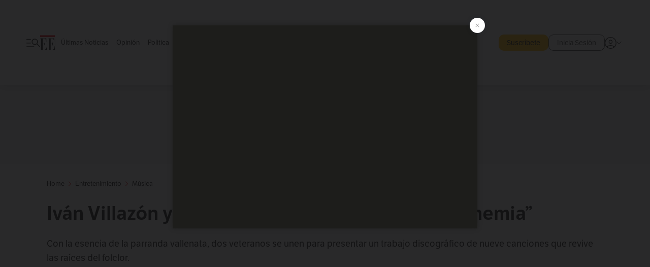

--- FILE ---
content_type: text/html; charset=utf-8
request_url: https://www.elespectador.com/entretenimiento/musica/ivan-villazon-y-el-cali-mindiola-presentan-la-bohemia/
body_size: 27516
content:
<!DOCTYPE html><html lang="es"><head><meta charSet="utf-8"/><link as="style" rel="preload" href="https://use.typekit.net/zke3dlb.css"/><link rel="stylesheet" href="https://use.typekit.net/zke3dlb.css"/><link rel="preload" href="/pf/resources/images/logoShort.svg?d=1147" as="image" type="image/svg+xml"/><link rel="stylesheet" href="/pf/dist/css/el-espectador.css?d=1147"/><link rel="stylesheet" href="/pf/resources/dist/newsletterStructure/css/style.css?d=1147"/><meta name="rating" content="general"/><link rel="preload" href="//securepubads.g.doubleclick.net/tag/js/gpt.js" as="script"/><script async="" src="https://cdn.tinypass.com/api/tinypass.min.js"></script><script defer="" src="/pf/resources/scripts/minified/arcads.minified.js?d=1147"></script><script async="" src="/pf/resources/scripts/minified/pianoInit.minified.js?d=1147"></script><script defer="" src="/pf/resources/scripts/minified/pianoScript.minified.js?d=1147"></script><script defer="" src="/pf/resources/scripts/minified/googlePiano.minified.js?d=1147"></script><script defer="" src="/pf/resources/scripts/minified/gtm.minified.js?d=1147"></script><script defer="" src="/pf/resources/scripts/minified/pixel-fb.minified.js?d=1147"></script><script defer="" src="/pf/resources/scripts/minified/teadsCookieless.minified.js?d=1147"></script><title>Iván Villazón y El Cali Mindiola presentan La Bohemia | EL ESPECTADOR</title><meta name="description" content="Con la esencia de la parranda vallenata Iván Villazón y el guitarrista Cali Mindiola presentan el álbum &quot;La Bohemia&quot;."/><meta name="keywords" content="Iván Villazón, El Cali Mindiola, La Bohemia"/><meta name="news_keywords" content="Iván Villazón, El Cali Mindiola, La Bohemia"/><meta name="cXenseParse:title" content="Iván Villazón y El Cali Mindiola presentan “La Bohemia”"/><meta name="cXenseParse:author" content="Redacción Entretenimiento"/><meta name="cXenseParse:description" content="Con la esencia de la parranda vallenata Iván Villazón y el guitarrista Cali Mindiola presentan el álbum &quot;La Bohemia&quot;."/><meta name="cXenseParse:keywords" content="ivan-villazon,el-cali-mindiola,la-bohemia"/><meta name="cXenseParse:pageclass" content="article"/><meta name="cXenseParse:image" content="https://www.elespectador.com/resizer/v2/SFM3MMX6BBBYNBWSSIRJWSTNQM.jpg?auth=e57b505c47382c6a9139e4b1f49658620ff64176cdb182bdc306a42d2e7652f1&amp;width=657&amp;smart=true&amp;quality=60"/><meta name="cXenseParse:publishtime" content="2021-12-21T18:19:20.769Z"/><meta name="cXenseParse:recs:publishtime" content="2021-12-21T18:19:20.769Z"/><meta name="cXenseParse:articleid" content="SRJLM6JA55FLDFVHAJ4FS567ZE"/><meta name="cXenseParse:recs:articleid" content="SRJLM6JA55FLDFVHAJ4FS567ZE"/><meta name="cXenseParse:recs:category" content="Música"/><meta name="cXenseParse:taxonomy" content="/entretenimiento/musica"/><meta name="cXenseParse:esp-section" content="Música"/><meta name="cXenseParse:esp-type" content="article"/><meta name="cXenseParse:url" content="https://www.elespectador.com/entretenimiento/musica/ivan-villazon-y-el-cali-mindiola-presentan-la-bohemia/"/><meta name="cXenseParse:esp-tipo_de_contenido" content=""/><meta name="cXenseParse:esp-modified_time" content="2021-12-21T18:19:21.355-05:00"/><meta name="cXenseParse:esp-author-id" content="Redacción Entretenimiento"/><meta name="cXenseParse:esp-author-role" content="Entretenimiento"/><meta name="robots" content="follow, index, max-snippet:150, max-image-preview:large  "/><link rel="amphtml" href="https://www.elespectador.com/entretenimiento/musica/ivan-villazon-y-el-cali-mindiola-presentan-la-bohemia/?outputType=amp"/><link rel="canonical" href="https://www.elespectador.com/entretenimiento/musica/ivan-villazon-y-el-cali-mindiola-presentan-la-bohemia/"/><link rel="alternate" hrefLang="es" href="https://www.elespectador.com/entretenimiento/musica/ivan-villazon-y-el-cali-mindiola-presentan-la-bohemia/"/><link rel="alternate" type="application/rss+xml" title="El Espectador - Discover - General" href="https://www.elespectador.com/arc/outboundfeeds/discover/?outputType=xml"/><link rel="alternate" type="application/rss+xml" title="El Espectador - Discover - Entretenimiento" href="https://www.elespectador.com/arc/outboundfeeds/discover/category/entretenimiento/?outputType=xml"/><link rel="alternate" type="application/rss+xml" title="El Espectador - Discover - Entretenimiento / Musica" href="https://www.elespectador.com/arc/outboundfeeds/discover/category/entretenimiento/musica/?outputType=xml"/><meta name="language" content="spanish"/><meta name="genre" content="news"/><meta name="MobileOptimized" content="width"/><meta name="HandheldFriendly" content="true"/><meta name="viewport" content="width=device-width, initial-scale=1"/><meta name="author" content="El Espectador"/><meta property="ps:breadCrumb" content="Inicio"/><meta property="ps:contentTemplate" content="Home"/><meta property="ps:pageName" content="home"/><meta property="og:site_name" content="ELESPECTADOR.COM"/><meta property="og:url" content="https://www.elespectador.com/entretenimiento/musica/ivan-villazon-y-el-cali-mindiola-presentan-la-bohemia/"/><meta property="og:title" content="Iván Villazón y El Cali Mindiola presentan “La Bohemia”"/><meta property="og:description" content="Con la esencia de la parranda vallenata Iván Villazón y el guitarrista Cali Mindiola presentan el álbum &quot;La Bohemia&quot;."/><meta property="og:image" content="https://www.elespectador.com/resizer/v2/SFM3MMX6BBBYNBWSSIRJWSTNQM.jpg?auth=e57b505c47382c6a9139e4b1f49658620ff64176cdb182bdc306a42d2e7652f1&amp;width=657&amp;smart=true&amp;quality=60"/><meta property="og:country_name" content="Colombia"/><meta property="og:type" content="article"/><meta name="twitter:card" content="summary_large_image"/><meta name="twitter:site" content="@elespectador"/><meta name="twitter:creator" content="@elespectador"/><meta name="twitter:url" content="https://www.elespectador.com/entretenimiento/musica/ivan-villazon-y-el-cali-mindiola-presentan-la-bohemia/"/><meta property="twitter:title" content="Iván Villazón y El Cali Mindiola presentan “La Bohemia”"/><meta property="twitter:description" content="Con la esencia de la parranda vallenata Iván Villazón y el guitarrista Cali Mindiola presentan el álbum &quot;La Bohemia&quot;."/><meta name="twitter:image" content="https://www.elespectador.com/resizer/v2/SFM3MMX6BBBYNBWSSIRJWSTNQM.jpg?auth=e57b505c47382c6a9139e4b1f49658620ff64176cdb182bdc306a42d2e7652f1&amp;width=657&amp;smart=true&amp;quality=60"/><meta name="twitter:image:alt" content="Iván Villazón y El Cali Mindiola presentan La Bohemia"/><meta property="fb:app_id" content="687966271952902"/><meta property="fb:pages" content="14302129065"/><meta name="dcterms.title" content="ELESPECTADOR.COM"/><meta name="dcterms.type" content="Text"/><meta name="dcterms.identifier" content="https://www.elespectador.com/entretenimiento/musica/ivan-villazon-y-el-cali-mindiola-presentan-la-bohemia/"/><meta name="dcterms.format" content="text/html"/><meta name="geo.placename" content="Colombia"/><meta name="geo.position" content="4.6626515162041535;-74.05541002750398"/><meta name="ICBM" content="4.6626515162041535;-74.05541002750398"/><meta name="format-detection" content="telephone=no"/><meta name="distribution" content="global"/><meta name="geo.region" content="CO"/><meta name="EE-adCode" content="567ZE"/><meta property="article:author" content="El Espectador"/><meta property="article:section" content="Música"/><meta property="article:published_time" content="2021-12-21T18:19:20.769Z"/><meta property="article:content_tier" content="free"/><meta name="article:modified_time" content="2021-12-21T18:19:21.355Z"/><meta name="google-signin-client_id" content="430461265313-2jlpt8n23uj7avn6ijfbj0gmto7dgrko.apps.googleusercontent.com"/><script async="" subscriptions-control="manual" src="https://news.google.com/swg/js/v1/swg.js"></script><script async="" src="https://news.google.com/swg/js/v1/swg-gaa.js"></script><script async="" src="/pf/resources/scripts/minified/membranaMedia.minified.js?d=1147"></script><script type="application/javascript" id="polyfill-script">if(!Array.prototype.includes||!(window.Object && window.Object.assign)||!window.Promise||!window.Symbol||!window.fetch){document.write('<script type="application/javascript" src="/pf/dist/engine/polyfill.js?d=1147&mxId=00000000" defer=""><\/script>')}</script><script id="fusion-engine-react-script" type="application/javascript" src="/pf/dist/engine/react.js?d=1147&amp;mxId=00000000" defer=""></script><script id="fusion-engine-combinations-script" type="application/javascript" src="/pf/dist/components/combinations/article.js?d=1147&amp;mxId=00000000" defer=""></script><link rel="icon" href="/pf/resources/images/favicons/logoFavicon.svg?d=1147" type="image/vnd.microsoft.icon"/><link rel="icon" href="/pf/resources/images/favicons/logoFavicon.svg?d=1147" type="image/svg+xml"/><link rel="icon" type="image/svg+xml" href="/pf/resources/images/favicons/logoFavicon-16.svg?d=1147" sizes="16x16"/><link rel="icon" type="image/svg+xml" href="/pf/resources/images/favicons/logoFavicon-32.svg?d=1147" sizes="32x32"/><link rel="icon" type="image/svg+xml" href="/pf/resources/images/favicons/logoFavicon-48.svg?d=1147" sizes="48x48"/><link rel="icon" type="image/svg+xml" href="/pf/resources/images/favicons/logoFavicon-76.svg?d=1147" sizes="76x76"/><link rel="icon" type="image/svg+xml" href="/pf/resources/images/favicons/logoFavicon-96.svg?d=1147" sizes="96x96"/><link rel="apple-touch-icon-precomposed" type="image/png" href="/pf/resources/images/favicons/favicon-EE-120.png?d=1147" sizes="120x120"/><link rel="apple-touch-icon-precomposed" type="image/png" href="/pf/resources/images/favicons/favicon-EE-152.png?d=1147" sizes="152x152"/><link rel="apple-touch-icon-precomposed" type="image/png" href="/pf/resources/images/favicons/favicon-EE-167.png?d=1147" sizes="167x167"/><link rel="apple-touch-icon-precomposed" type="image/png" href="/pf/resources/images/favicons/favicon-EE-180.png?d=1147" sizes="180x180"/><link rel="icon" type="image/svg+xml" href="/pf/resources/images/favicons/logoFavicon-192.svg?d=1147" sizes="192x192"/><link rel="manifest" href="/manifest.json"/><script defer="" src="https://cdnjs.cloudflare.com/ajax/libs/crypto-js/4.0.0/core.js" integrity="sha256-kZdkZhqgFNaGr6uXhjDI1wJie4rPdXuwZIwGvbkmxAI= sha384-16NHxQ56nk9L6mYJEMueErCQy3apXT3t+s3Zln/9Cb5r65PyVoyYWc1Xis2AyLeO sha512-juG4T5LbIw5oIaxRM4SsstO0WEuz3c6BwPhhzgIXvy98OM7UiZsvzCcTz7Is0zGHHIBPaDkCvJ3++uUqBFkRUg==" crossorigin="anonymous"></script><script defer="" src="https://cdnjs.cloudflare.com/ajax/libs/crypto-js/4.0.0/md5.min.js" integrity="sha256-HX0j5mAQX1PZWyNi/7GYv7G27BRBRlmNKXHbGv4fUYg= sha384-8grjJYqm7LKLYU+wyJNSF5VuUdBkO2nhlP5uc1Yucc9Q1UfngglfeZonVNCLIoCR sha512-VLDQac8zlryHkFvL1HIH9KKjkPNdsNLEXM/vImKGMaNkEXbNtb+dyhnyXFkxai1RVNtwrD5L7vffgtzYzeKI3A==" crossorigin="anonymous"></script><div id="fusion-static-enter:custom-structured-data" style="display:none" data-fusion-component="custom-structured-data"></div><script type="application/ld+json">{
    "@context": "https://schema.org",
    "@type":"Organization",
    "name":"El Espectador",
    "url":"https://www.elespectador.com",
    "logo":{
      "@type":"ImageObject",
      "url":"/pf/resources/images/favicons/favicon-EE-152.png?d=1147",
      "width":"300"
    },
    "contactPoint": {
      "@type": "ContactPoint",
      "telephone": "018000510903",
      "contactType": "Servicio al cliente"
    },
    "sameAs":[
      "https://www.facebook.com/elespectadorcom",
      "https://twitter.com/elespectador",
      "https://www.instagram.com/elespectador/",
      "https://www.youtube.com/user/Elespectadorcom?sub_confirmation=1"
    ]}
    </script><script type="application/ld+json">{
  "@context": "http://schema.org",
  "@type": "WebSite",
  "name": "El Espectador",
  "url": "https://www.elespectador.com",
  "sameAs":[
    "https://www.facebook.com/elespectadorcom",
    "https://twitter.com/elespectador",
    "https://www.instagram.com/elespectador/",
    "https://www.youtube.com/user/Elespectadorcom?sub_confirmation=1"
  ]
  ,
      "potentialAction": {
        "@type": "SearchAction",
        "target": "https://www.elespectador.com/buscador/{q}",
        "query-input": "required name=q"
      }
}</script><div id="fusion-static-exit:custom-structured-data" style="display:none" data-fusion-component="custom-structured-data"></div><script src="https://jsc.mgid.com/site/939125.js" async=""></script><script defer="" src="/pf/resources/scripts/minified/adsmovil.minified.js?d=1147"></script><script type="application/json">var params = {
    'email':'',
    'phone': '',
    'puid': ''
}
adsmovil.Init(params);</script><script defer="" src="/pf/resources/scripts/minified/ssm.minified.js?d=1147"></script><script async="" src="https://a.teads.tv/analytics/tag.js"></script>
<script>(window.BOOMR_mq=window.BOOMR_mq||[]).push(["addVar",{"rua.upush":"false","rua.cpush":"true","rua.upre":"false","rua.cpre":"true","rua.uprl":"false","rua.cprl":"false","rua.cprf":"false","rua.trans":"SJ-33cec5ab-7bd6-4ff9-a385-460bf983b751","rua.cook":"false","rua.ims":"false","rua.ufprl":"false","rua.cfprl":"false","rua.isuxp":"false","rua.texp":"norulematch","rua.ceh":"false","rua.ueh":"false","rua.ieh.st":"0"}]);</script>
                              <script>!function(e){var n="https://s.go-mpulse.net/boomerang/";if("False"=="True")e.BOOMR_config=e.BOOMR_config||{},e.BOOMR_config.PageParams=e.BOOMR_config.PageParams||{},e.BOOMR_config.PageParams.pci=!0,n="https://s2.go-mpulse.net/boomerang/";if(window.BOOMR_API_key="GRJMD-A2LGW-55R3Y-KNEZE-U6B3Q",function(){function e(){if(!o){var e=document.createElement("script");e.id="boomr-scr-as",e.src=window.BOOMR.url,e.async=!0,i.parentNode.appendChild(e),o=!0}}function t(e){o=!0;var n,t,a,r,d=document,O=window;if(window.BOOMR.snippetMethod=e?"if":"i",t=function(e,n){var t=d.createElement("script");t.id=n||"boomr-if-as",t.src=window.BOOMR.url,BOOMR_lstart=(new Date).getTime(),e=e||d.body,e.appendChild(t)},!window.addEventListener&&window.attachEvent&&navigator.userAgent.match(/MSIE [67]\./))return window.BOOMR.snippetMethod="s",void t(i.parentNode,"boomr-async");a=document.createElement("IFRAME"),a.src="about:blank",a.title="",a.role="presentation",a.loading="eager",r=(a.frameElement||a).style,r.width=0,r.height=0,r.border=0,r.display="none",i.parentNode.appendChild(a);try{O=a.contentWindow,d=O.document.open()}catch(_){n=document.domain,a.src="javascript:var d=document.open();d.domain='"+n+"';void(0);",O=a.contentWindow,d=O.document.open()}if(n)d._boomrl=function(){this.domain=n,t()},d.write("<bo"+"dy onload='document._boomrl();'>");else if(O._boomrl=function(){t()},O.addEventListener)O.addEventListener("load",O._boomrl,!1);else if(O.attachEvent)O.attachEvent("onload",O._boomrl);d.close()}function a(e){window.BOOMR_onload=e&&e.timeStamp||(new Date).getTime()}if(!window.BOOMR||!window.BOOMR.version&&!window.BOOMR.snippetExecuted){window.BOOMR=window.BOOMR||{},window.BOOMR.snippetStart=(new Date).getTime(),window.BOOMR.snippetExecuted=!0,window.BOOMR.snippetVersion=12,window.BOOMR.url=n+"GRJMD-A2LGW-55R3Y-KNEZE-U6B3Q";var i=document.currentScript||document.getElementsByTagName("script")[0],o=!1,r=document.createElement("link");if(r.relList&&"function"==typeof r.relList.supports&&r.relList.supports("preload")&&"as"in r)window.BOOMR.snippetMethod="p",r.href=window.BOOMR.url,r.rel="preload",r.as="script",r.addEventListener("load",e),r.addEventListener("error",function(){t(!0)}),setTimeout(function(){if(!o)t(!0)},3e3),BOOMR_lstart=(new Date).getTime(),i.parentNode.appendChild(r);else t(!1);if(window.addEventListener)window.addEventListener("load",a,!1);else if(window.attachEvent)window.attachEvent("onload",a)}}(),"".length>0)if(e&&"performance"in e&&e.performance&&"function"==typeof e.performance.setResourceTimingBufferSize)e.performance.setResourceTimingBufferSize();!function(){if(BOOMR=e.BOOMR||{},BOOMR.plugins=BOOMR.plugins||{},!BOOMR.plugins.AK){var n="true"=="true"?1:0,t="",a="amh6zfyxzcojm2lonp6q-f-4083405f7-clientnsv4-s.akamaihd.net",i="false"=="true"?2:1,o={"ak.v":"39","ak.cp":"927404","ak.ai":parseInt("594085",10),"ak.ol":"0","ak.cr":8,"ak.ipv":4,"ak.proto":"h2","ak.rid":"cacfa48","ak.r":44268,"ak.a2":n,"ak.m":"dscr","ak.n":"ff","ak.bpcip":"3.15.236.0","ak.cport":37140,"ak.gh":"23.192.164.139","ak.quicv":"","ak.tlsv":"tls1.3","ak.0rtt":"","ak.0rtt.ed":"","ak.csrc":"-","ak.acc":"","ak.t":"1768844285","ak.ak":"hOBiQwZUYzCg5VSAfCLimQ==NRtfBTltbXHRdZGkVU11+Th5kb1qBDhRBXDUaHxNRLy32MGLuAsexmBwe/3THuxSLSD8PIpxz4EZhTHSe7A7zBsMmVHF/TL3xjW43uRvJwNIriRPqz6D4ncQc0OnYNws0FwTNxYvgdfG6b0xLzAgMHLu07wz7HLs+6pA2LtEMTEPG0drAqO5kqjlgVods5q++K+MPvLzGQzah8xcPmWFh8pUCxyctpcn8LJ9VqHxIJu3qcQZZbp8Sbz0/IGlDgP9JEPnWVs8nqFL8OTobK5hKtGAJt2WN+BDeM8XR5Pe6OspXkZt+6UXJ112AB3dtDXMOxnc92xIRnNNHyVBYuHSfnpx6dvtYE4APWH3omnxe3BnP4sFDhRTBxARFcSd3JzOlzi4ED8WIsrEq36I/DRoNyg10Paxz22jGJL4GT21sK0=","ak.pv":"62","ak.dpoabenc":"","ak.tf":i};if(""!==t)o["ak.ruds"]=t;var r={i:!1,av:function(n){var t="http.initiator";if(n&&(!n[t]||"spa_hard"===n[t]))o["ak.feo"]=void 0!==e.aFeoApplied?1:0,BOOMR.addVar(o)},rv:function(){var e=["ak.bpcip","ak.cport","ak.cr","ak.csrc","ak.gh","ak.ipv","ak.m","ak.n","ak.ol","ak.proto","ak.quicv","ak.tlsv","ak.0rtt","ak.0rtt.ed","ak.r","ak.acc","ak.t","ak.tf"];BOOMR.removeVar(e)}};BOOMR.plugins.AK={akVars:o,akDNSPreFetchDomain:a,init:function(){if(!r.i){var e=BOOMR.subscribe;e("before_beacon",r.av,null,null),e("onbeacon",r.rv,null,null),r.i=!0}return this},is_complete:function(){return!0}}}}()}(window);</script></head><body class=""><noscript><iframe src="https://www.googletagmanager.com/ns.html?id=GTM-5FQVPR" title="Tag manager no script" height="0" width="0" style="display:none;visibility:hidden"></iframe></noscript><div id="fusion-app"><div id="containerNoAdsLayout" class="Site_skin "><div class="Auth"></div><div class="OneSignal"></div><div><div><style>.onesignal-slidedown-container {
    display: none !important;
  }
  </style><div class="Modal-hide"><div class="Modal-Container"><div id=""><div><div id="notificationPopup"><div class="Modal-Container"><div><img class="Modal-Image" src="/pf/resources/images/logoShortLight.svg?d=1147" alt="Logo El Espectador"/></div><div><div class="Modal-Text">No te pierdas ningún acontecimiento, accede a nuestras notificaciones</div><div class="Modal-ContainerButton"><button class="Button Button_text Button_ Button_text_" type="button">No, gracias</button><div class="onesignal-customlink-container"></div></div></div></div></div></div></div></div></div></div></div><header id="header-layout"><div class="Header Header-TopBar Header_standar"><div class="Header-Content"><div class="BurgerMenu-OpenButton"><svg viewBox="0 0 1024 1024" style="display:inline-block;stroke:currentColor;fill:currentColor"><path d="M28.158 828.615c-37.317 1.365-37.772-58.706 0-57.341h537.91c37.317-1.365 37.772 58.706 0 57.341h-537.91zM28.158 552.834c-37.317 1.365-37.772-58.706 0-57.341h277.601c15.928 0 29.125 12.743 28.67 28.67 0 15.928-12.743 29.125-28.67 28.67h-277.601zM28.158 277.053c-37.317 1.365-37.772-58.706 0-57.341h277.601c15.928 0 29.125 12.743 28.67 28.67 0 15.928-12.743 29.125-28.67 28.67h-277.601zM627.959 658.869c-201.147 9.557-314.463-258.943-165.195-394.559 194.776-202.513 531.539 84.191 348.594 304.907l203.423 200.237c12.743 10.467 11.832 29.58 0 40.957-10.467 11.377-29.58 10.467-40.957 0l-203.423-200.237c-40.957 30.946-91.472 49.149-142.897 49.149zM627.959 601.528c48.694 0 90.562-16.838 124.693-50.514s51.425-74.634 51.425-122.872c0-48.239-17.293-89.197-51.425-122.872s-75.999-50.514-124.693-50.514-90.562 16.838-124.693 50.514c-34.131 33.676-51.425 74.634-51.425 122.872s17.293 89.197 51.425 122.872c34.131 33.676 75.999 50.514 124.693 50.514z"></path></svg></div><div class="Header-Logo Header-MainLogo"><a href="/" rel="noreferrer"><picture class="Header-LogoImage"><img src="/pf/resources/images/logoFull.svg?d=1147" alt="Elespectador.com: Últimas noticias de Colombia y el mundo" width="240" height="37"/></picture></a></div><div class="Header-ContainerUser"><div class="Header-User" id="UserAvatarContainer"><div class="Header-UserContainer"><div class="Header-Anon "><svg class="Header-AvatarCircle" viewBox="0 0 1024 1024" style="display:inline-block;stroke:currentColor;fill:currentColor"><path d="M177.79 824.384c190.977-148.689 469.712-148.689 660.689 0 276.462-268.732 58.657-784.824-330.117-767.545-388.774-17.279-607.034 499.268-330.572 767.545zM507.908 586.117c-224.171 2.274-224.171-343.758 0-341.485 224.171-2.274 224.171 343.758 0 341.485zM507.908 1024.455c-677.513-16.824-677.513-1007.631 0-1024 677.513 16.824 677.513 1007.631 0 1024zM507.908 967.616c100.49 0.455 211.893-37.741 286.465-102.764-155.964-127.318-417.876-130.046-572.931 0 74.572 65.023 185.975 103.673 286.465 102.764zM507.908 529.279c148.234 4.092 148.234-231.901 0-227.808-148.234-4.092-148.234 231.901 0 227.808z"></path></svg><svg class="Header-Arrow " viewBox="0 0 422 1024" style="display:inline-block;stroke:currentColor;fill:currentColor"><path d="M336.696 512.431l-321.106-321.106c-35.676-32.942 19.56-91.257 53.521-53.521l331.738 331.738c12.684 12.684 17.846 25.385 17.846 42.877 0 17.151-5.146 30.19-17.846 42.877l-331.738 331.738c-32.942 35.338-91.257-19.56-53.521-53.521l321.106-321.106z"></path></svg></div></div></div></div></div><div class="Header-ScrollProgressBar Header-ScrollProgressBar_hide"><div class="Header-ScrollProgressBarFill" style="width:0%"></div></div></div><div class="Header-BasicPlaceholder"></div><div class="Ads_megaBannerTopContainer Ads_megaBannerTopContainerArticle"><div><div id="fallBackAdContainer" class="Ads_megaBannerTopFallBackContainer"><div id="fallBackAd" class="Ads_megaBannerTopFallBack">Publicidad</div></div></div></div><div class="StickyAd StickyAd_showAd  "><div id="closeSticky"><div class="StickyAd-closeAd StickyAd-closeAd_showAd"><span><svg class="StickyAd-Icon " viewBox="0 0 1024 1024" style="display:inline-block;stroke:currentColor;fill:currentColor"><path d="M507.453 552.469l184.611 184.611c10.913 10.913 29.101 11.822 40.469 0 12.277-11.822 12.277-28.647 0-40.469l-184.611-184.611 184.611-184.611c10.913-10.913 11.822-29.101 0-40.469-11.822-12.277-28.647-12.277-40.469 0l-184.611 184.611-184.611-184.611c-5.141-5.26-12.307-8.522-20.234-8.522s-15.094 3.262-20.229 8.517l-0.005 0.005c-12.277 11.822-12.277 28.647 0 40.469l184.611 184.611-184.611 184.611c-10.913 10.913-11.822 29.101 0 40.469 11.822 12.277 28.647 12.277 40.469 0l184.611-184.611zM507.453 1024.455c-677.059-20.007-677.059-1003.993 0-1024 677.059 20.007 677.059 1003.993 0 1024zM507.453 967.616c126.863 0 234.629-44.107 322.842-132.32s132.32-195.979 132.32-322.842-44.107-234.629-132.32-322.842-195.979-132.32-322.842-132.32-234.629 44.107-322.842 132.32-132.32 195.979-132.32 322.842 44.107 234.629 132.32 322.842 195.979 132.32 322.842 132.32z"></path></svg></span></div></div><div class="StickyAd-adWrapper" id="StickyContainer"></div></div><div class="PianoContainer-UserMenu"></div></header><div class="Container  Container_article"><div id="onlive-layout" class="GlobalContainer Layout-Container 
          
          "><div></div></div><div id="main-layout" class="
            GlobalContainer Layout-Container "><section id=""><div><script type="application/ld+json">{
    "@context": "https://schema.org",
    "@type": "BreadcrumbList",
    "itemListElement": [
      {
        "@type": "ListItem",
        "position": 0,
        "item":
        {
          "@id": "/",
          "name": "Home"
        }
      },
      
          {
            "@type": "ListItem",
            "position": 1,
            "item":
            {
              "@id": "/entretenimiento",
              "name": "Entretenimiento"
            }
          },
          {
            "@type": "ListItem",
            "position": 2,
            "item":
            {
              "@id": "/entretenimiento/musica",
              "name": "Música"
            }
          }
    ]
  }</script><div class="Breadcrumb   "><div class="Breadcrumb-Container"><span class="Breadcrumb-Text"><a href="/"><h3>Home</h3></a></span><span class="Breadcrumb-Text Breadcrumb-SectionText"><svg class="Breadcrumb Breadcrumb-Icon" viewBox="0 0 422 1024" style="display:inline-block;stroke:currentColor;fill:currentColor"><path d="M336.696 512.431l-321.106-321.106c-35.676-32.942 19.56-91.257 53.521-53.521l331.738 331.738c12.684 12.684 17.846 25.385 17.846 42.877 0 17.151-5.146 30.19-17.846 42.877l-331.738 331.738c-32.942 35.338-91.257-19.56-53.521-53.521l321.106-321.106z"></path></svg><a href="/entretenimiento/"><div class="">Entretenimiento</div></a></span><span class="Breadcrumb-Text Breadcrumb-SectionText"><svg class="Breadcrumb Breadcrumb-Icon" viewBox="0 0 422 1024" style="display:inline-block;stroke:currentColor;fill:currentColor"><path d="M336.696 512.431l-321.106-321.106c-35.676-32.942 19.56-91.257 53.521-53.521l331.738 331.738c12.684 12.684 17.846 25.385 17.846 42.877 0 17.151-5.146 30.19-17.846 42.877l-331.738 331.738c-32.942 35.338-91.257-19.56-53.521-53.521l321.106-321.106z"></path></svg><a href="/entretenimiento/musica/"><div class="">Música</div></a></span></div></div></div><div class="ArticleHeader ArticleHeader_article
        "><h1 class="Title ArticleHeader-Title">Iván Villazón y El Cali Mindiola presentan “La Bohemia”</h1><h2 class="ArticleHeader-Hook"><div>Con la esencia de la parranda vallenata, dos veteranos se unen para presentar un trabajo discográfico de nueve canciones que revive las raíces del folclor.</div></h2><a href="https://profile.google.com/cp/CgkvbS8wOTFneHk" class="BannerAlert BannerAlert_google  "><svg class="BannerAlert-Icon" viewBox="0 0 1024 1024" style="display:inline-block;stroke:currentColor;fill:currentColor"><path d="M665.19 773.325c58.982-34.406 106.086-90.112 129.434-154.829h-272.384v-202.342h490.291c35.635 188.416-35.635 373.555-181.453 493.568l-165.478-136.397z" fill="rgb(81, 142, 247)"></path><path d="M665.19 773.325l165.478 136.397c-248.218 203.981-620.134 124.109-769.229-156.877l163.43-134.349c63.898 176.128 279.347 248.218 440.32 154.829z" fill="rgb(41, 179, 70)"></path><path d="M222.413 411.648l-165.478-133.939c133.939-263.373 465.306-357.581 719.258-203.571 8.192 4.915 58.163 38.502 58.982 43.418l-2.048 4.506-162.202 132.301c-138.035-87.654-323.174-46.285-412.877 89.293-11.469 17.203-29.082 49.152-35.226 67.994z" fill="rgb(251, 64, 29)"></path><path d="M222.413 411.648c-20.89 60.621-19.661 146.637 2.458 206.848l-163.43 134.349c-79.872-150.323-82.33-323.174-4.506-475.136l165.478 134.349z" fill="rgb(250, 186, 1)"></path></svg><div class="BannerAlert-Text"><span>Sigue a </span><span class="BannerAlert-Text_semibold">El Espectador</span><span> en Discover: los temas que te gustan, directo y al instante.</span></div></a><div class="ArticleHeader-ContainerSocial"><div class="ArticleHeader-ContainerInfo"><div class="ArticleHeader-ContainerAuthor"><div class="ArticleHeader-Author"><a href="/autores/Redacción Entretenimiento">Redacción Entretenimiento</a></div><div class="Datetime ArticleHeader-Date">21 de diciembre de 2021 - 06:19 p. m.</div></div></div><div class="SocialMedia "><div class="SocialMedia_share"><div class="SocialMedia-shareIcon"><div class="PopUpShare "><a href=""><svg class="SocialMedia-Icon" viewBox="0 0 1476 1024" style="display:inline-block;stroke:currentColor;fill:currentColor"><path d="M499.144 480.391c-133.72-3.483-253.532 115.83-250.049 250.049v178.467c1.488 46.732-73.080 46.732-71.582 0v-178.467c-4.473-172.996 148.137-325.614 321.133-321.133h684.031l-266.951-267.45c-36.29-31.818 19.388-85.010 50.707-50.707 9.444 17.899 357.423 334.061 330.582 353.948 27.834 18.39-322.63 337.046-330.582 353.948-31.319 35.791-85.010-19.388-51.206-50.707l267.45-267.45h-683.537z"></path></svg><span class="PopUpShare-Text">Compartir</span></a><div class="PopUpShare-Box false"><div class="PopUpShare-Box_share"><span><svg url="https://www.elespectador.com/entretenimiento/musica/ivan-villazon-y-el-cali-mindiola-presentan-la-bohemia//?utm_source=interno&amp;utm_medium=boton&amp;utm_campaign=share_content&amp;utm_content=boton_copiar_articulos" viewBox="0 0 1023 1024" style="display:inline-block;stroke:currentColor;fill:currentColor"><path d="M480.997 846.401c-193.23 201.753-505.448-110.823-303.697-303.697l113.305-113.305c23.446-24.859 62.518 13.499 37.298 37.298-51.145 58.608-170.144 137.821-160.554 228.038-6.036 140.305 181.86 217.379 276.343 114.733l113.305-113.305c23.446-25.216 62.518 13.856 37.298 37.298l-113.305 113.305zM419.543 641.451c-5.323 5.323-11.366 7.82-18.466 7.82s-13.499-2.483-18.823-7.82-7.82-11.366-7.82-18.466 2.483-13.499 7.82-18.466l223.415-223.415c5.323-5.323 11.366-7.82 18.466-7.82s13.499 2.483 18.823 7.82 7.82 11.366 7.82 18.466-2.483 13.499-7.82 18.466l-223.415 223.415zM734.957 592.79c-23.446 24.859-62.518-13.499-37.298-37.298l113.305-113.305c149.895-149.895-79.214-378.991-229.454-229.454l-113.305 113.305c-23.446 25.216-62.518-13.856-37.298-37.298l113.305-113.305c79.916-84.18 223.772-84.18 303.697 0 84.18 79.916 84.18 223.772 0 303.697l-113.305 113.305z"></path></svg>Copiar link</span></div><div class="PopUpShare-Box_share"><button aria-label="twitter" class="react-share__ShareButton" style="background-color:transparent;border:none;padding:0;font:inherit;color:inherit;cursor:pointer"><svg class="SocialMedia-Icon_share" viewBox="0 0 1024 1024" style="display:inline-block;stroke:currentColor;fill:currentColor"><path d="M155.566 176.768l276.5 369.906-278.22 300.558h62.753l243.544-263.31 196.846 263.31h213.176l-292.261-390.526 259.304-279.938h-62.753l-224.345 242.392-181.373-242.392h-213.176zM247.821 222.896h97.994l432.362 578.209h-97.994l-432.362-578.209z"></path></svg></button><span>X</span></div><div class="PopUpShare-Box_share"><button aria-label="facebook" class="react-share__ShareButton" style="background-color:transparent;border:none;padding:0;font:inherit;color:inherit;cursor:pointer"><svg class="SocialMedia-Icon_share" viewBox="0 0 1024 1024" style="display:inline-block;stroke:currentColor;fill:currentColor"><path d="M431.718 557.963h-7.548q-41.545 0-83.032 0c-14.248 0-19.31-5.12-19.31-19.427q0-55.296 0-110.592c0-14.131 5.383-19.573 19.427-19.573h90.463v-80.223c-0.058-1.789-0.090-3.893-0.090-6.004 0-35.463 9.242-68.767 25.448-97.635l-0.519 1.006c18.196-31.379 46.465-55.204 80.308-67.313l1.056-0.33c20.012-7.313 43.117-11.543 67.209-11.543 0.883 0 1.764 0.006 2.644 0.017l-0.134-0.001q44.822 0 89.644 0c12.815 0 18.52 5.705 18.52 18.608q0 51.99 0 103.98c0 13.078-5.442 18.344-18.608 18.432-24.459 0.263-48.976 0-73.406 1.083-0.707-0.052-1.531-0.081-2.363-0.081-12.838 0-24.032 7.037-29.936 17.465l-0.089 0.171c-3.010 5.801-4.934 12.611-5.32 19.829l-0.005 0.124c-0.556 27.034-0.234 54.126-0.234 82.183h105.326c14.921 0 20.041 5.12 20.041 20.129q0 54.945 0 109.978c0 14.629-4.798 19.485-19.836 19.544h-105.911v296.55c0 15.828-4.974 20.86-20.48 20.86h-114.103c-13.78 0-19.134-5.383-19.134-19.105v-298.423z"></path></svg></button><span>Facebook</span></div><div class="PopUpShare-Box_share"><button aria-label="whatsapp" class="react-share__ShareButton" style="background-color:transparent;border:none;padding:0;font:inherit;color:inherit;cursor:pointer"><svg class="SocialMedia-Icon_share" viewBox="0 0 1026 1024" style="display:inline-block;stroke:currentColor;fill:currentColor"><path d="M512 73.728c241.664 0 438.272 196.608 438.272 438.272s-196.608 438.272-438.272 438.272c-74.547 0-147.866-18.842-212.173-54.886l-25.395-13.926-28.262 6.963-149.504 36.454 33.997-158.515 5.734-26.214-12.698-23.757c-33.587-63.488-50.381-131.891-50.381-203.981 0.41-242.074 197.018-438.682 438.682-438.682zM512 0c-282.624 0-512 229.376-512 512 0 86.016 21.299 167.117 58.982 238.387l-58.982 273.613 263.782-64.307c73.318 40.96 158.106 64.307 248.218 64.307 282.624 0 512-229.376 512-512s-229.376-512-512-512z"></path><path d="M512 581.222c-55.296-45.466-137.626-99.123-90.112-164.25 25.395-51.2-40.55-176.128-105.677-127.795-208.077 182.682 373.555 580.403 433.766 362.496 16.794-44.646-31.949-68.813-65.946-81.51-78.234-24.166-70.042 99.123-172.032 10.65z"></path></svg></button><span>Whatsapp</span></div><div class="PopUpShare-Box_share"><button aria-label="linkedin" class="react-share__ShareButton" style="background-color:transparent;border:none;padding:0;font:inherit;color:inherit;cursor:pointer"><svg class="SocialMedia-Icon_share" viewBox="0 0 1024 1024" style="display:inline-block;stroke:currentColor;fill:currentColor"><path d="M576.154 1024h-212.862v-673.49c0-6.391 0.492-10.815 8.849-10.815 64.891 0.983 130.274-1.966 195.165 0.983v93.404c90.454-158.295 381.481-151.904 436.048 33.429 44.735 177.467 13.765 374.107 22.614 555.998h-212.862v-343.627c3.933-75.706-16.223-179.434-112.576-171.568-102.253-1.966-129.782 93.404-124.866 178.942v336.253z"></path><path d="M17.698 340.678h211.879v683.322h-211.879z"></path><path d="M246.783 123.391c2.458 160.261-249.241 160.261-246.783 0 0-68.332 55.059-123.391 123.391-123.391 0.381-0.004 0.83-0.007 1.281-0.007 67.441 0 122.113 54.672 122.113 122.113 0 0.279-0.001 0.558-0.003 0.836l0-0.043z"></path></svg></button><span>LinkedIn</span></div><div class="PopUpShare-Box_share"><button aria-label="email" class="react-share__ShareButton" style="background-color:transparent;border:none;padding:0;font:inherit;color:inherit;cursor:pointer"><svg class="SocialMedia-Icon_share" viewBox="0 0 1024 1024" style="display:inline-block;stroke:currentColor;fill:currentColor"><path d="M797.318 283.809c11.392 0 20.941 9.239 20.941 20.941v414.502c0 11.392-9.239 20.941-20.941 20.941h-570.944c-11.564 0-20.941-9.377-20.941-20.941v0-414.502c0-11.392 9.239-20.941 20.941-20.941h571.248zM797.625 243.775h-571.248c-33.569 0-60.976 27.407-60.976 60.976v414.502c0 33.569 27.407 60.976 60.976 60.976h571.248c33.569 0 60.976-27.407 60.976-60.976v-414.502c0-33.569-27.407-60.976-60.976-60.976z"></path><path d="M200.508 289.045l311.648 202.938 306.411-198.010" fill="none" stroke-linejoin="miter" stroke-linecap="butt" stroke-miterlimit="10" stroke-width="76.41791044776119"></path></svg></button><span>Correo electrónico</span></div></div></div></div><div title="Guardar artículo"><div class="Bookmark   "><svg class="SocialMedia-Icon" viewBox="0 0 592 1024" style="display:inline-block;stroke:currentColor;fill:currentColor"><path d="M40.757 198.221l7.844 638.467 247.543-90.669 247.859 90.669 14.747-638.467h-517.988z" fill="none"></path><path d="M296.148 779.903l-179.46 77.179c-25.729 10.981-50.51 9.099-73.727-6.277s-34.822-37.022-34.822-64.634v-548.738c0-21.963 7.532-40.476 22.279-55.219s33.259-22.279 55.219-22.279h420.727c21.963 0 40.476 7.532 55.219 22.279s22.279 33.259 22.279 55.219v548.421c0 27.607-11.607 49.256-34.822 64.634s-47.692 17.57-73.727 6.277l-179.46-77.179zM506.667 207.947h-420.727c-29.495 4.082-29.495 29.495-29.495 29.495v546.543s0 37.966 41.415 27.607l198.289-85.651 198.289 85.651s37.966 10.665 41.415-27.607v-546.543c-0.939-23.841-29.495-29.495-29.495-29.495z"></path></svg><div class="Bookmark-Text">Guardar</div></div></div><div class="SocialMedia-CommentCounter false"><a href="#comments"><svg class="SocialMedia-Icon" viewBox="0 0 1210 1024" style="display:inline-block;stroke:currentColor;fill:currentColor"><path d="M777.548 203.929c112.553 0 203.795 91.239 203.795 203.795v0 37.361c0.001 0.173 0.001 0.373 0.001 0.576 0 95.536-65.976 175.658-154.852 197.293l-1.39 0.287-19.023 4.482-76.289 76.289v-75.132h-297.332c-112.553 0-203.795-91.239-203.795-203.795v0-37.361c0-112.553 91.239-203.795 203.795-203.795v0zM777.548 136h-345.089c-150.069 0-271.724 121.655-271.724 271.724v0 37.361c0 150.069 121.655 271.724 271.724 271.724v0h229.605v171.185l178.658-178.658c120.519-29.53 208.536-136.613 208.549-264.25v-37.363c0-150.069-121.655-271.724-271.724-271.724v0z"></path></svg><span>Comentar (0)</span></a></div><a class="SocialMedia_whatsappChanel" href="https://whatsapp.com/channel/0029VZzbXdXLSmbdQGUY8H02" id="Whatsapp-Icon"><svg class="SocialMedia-Icon SocialMedia_whatsapp article" viewBox="0 0 1026 1024" style="display:inline-block;stroke:currentColor;fill:currentColor"><path d="M512 73.728c241.664 0 438.272 196.608 438.272 438.272s-196.608 438.272-438.272 438.272c-74.547 0-147.866-18.842-212.173-54.886l-25.395-13.926-28.262 6.963-149.504 36.454 33.997-158.515 5.734-26.214-12.698-23.757c-33.587-63.488-50.381-131.891-50.381-203.981 0.41-242.074 197.018-438.682 438.682-438.682zM512 0c-282.624 0-512 229.376-512 512 0 86.016 21.299 167.117 58.982 238.387l-58.982 273.613 263.782-64.307c73.318 40.96 158.106 64.307 248.218 64.307 282.624 0 512-229.376 512-512s-229.376-512-512-512z"></path><path d="M512 581.222c-55.296-45.466-137.626-99.123-90.112-164.25 25.395-51.2-40.55-176.128-105.677-127.795-208.077 182.682 373.555 580.403 433.766 362.496 16.794-44.646-31.949-68.813-65.946-81.51-78.234-24.166-70.042 99.123-172.032 10.65z"></path></svg><div class="Bookmark-Text">Únete</div></a></div></div></div></div><div class="Layout-Divisions"><div class="Article Article_article"><div class="Article_article
          "><div class=" "><section class="pure-u-xl-8-12"><article><div class="Article-Content 
        
        no-paywall    "><script type="application/ld+json">{
      "@context": "https://schema.org",
      "@type": "NewsArticle",
      "mainEntityOfPage": {
        "@type": "WebPage",
        "@id": "https://www.elespectador.com/entretenimiento/musica/ivan-villazon-y-el-cali-mindiola-presentan-la-bohemia/"
      },      
    "mainEntity": {
              "@type": "ItemList",
              "itemListElement": [
      {
          "@type": "ListItem",
          "position": 0,
          "item":
          {
            "@type":"WebPage",
            "@id": "https://www.elespectador.com/tags/ivan-villazon/",
            "name": "Iván Villazón"
          }
        },{
          "@type": "ListItem",
          "position": 1,
          "item":
          {
            "@type":"WebPage",
            "@id": "https://www.elespectador.com/tags/el-cali-mindiola/",
            "name": "El Cali Mindiola"
          }
        },{
          "@type": "ListItem",
          "position": 2,
          "item":
          {
            "@type":"WebPage",
            "@id": "https://www.elespectador.com/tags/la-bohemia/",
            "name": "La Bohemia"
          }
        }
    ]},  
      "headline": "Iván Villazón y El Cali Mindiola presentan “La Bohemia”",
      "alternativeHeadline": "Iván Villazón y El Cali Mindiola presentan “La Bohemia”",
      "articleSection": "Música",
      "url": "https://www.elespectador.com/entretenimiento/musica/ivan-villazon-y-el-cali-mindiola-presentan-la-bohemia/",
      "image": ["https://cloudfront-us-east-1.images.arcpublishing.com/elespectador/SFM3MMX6BBBYNBWSSIRJWSTNQM.jpg"],
      "datePublished": "2021-12-21T13:19:20-05:00",
      "dateModified": "2021-12-21T13:19:21-05:00",
      "author": [
         {
                      "@type": "Person",
                      "name":"Redacción Entretenimiento"
                      ,"url":"https://www.elespectador.com/autores/Redacción Entretenimiento/"
                    }
      ],
       "publisher": {
        "@id": "https://www.elespectador.com",
        "@type": "NewsMediaOrganization",
        "name": "El Espectador",
        "logo": {
          "@type": "ImageObject",
          "url": "https://www.elespectador.com/pf/resources/images/favicons/favicon-EE-152.png?d=1147"
        }
      },
      "description": "Con la esencia de la parranda vallenata Iván Villazón y el guitarrista Cali Mindiola presentan el álbum \\\"La Bohemia\\\".",
      "isAccessibleForFree":"true"
      ,"articleBody":"Con la esencia de la parranda vallenata Iván Villazón y el guitarrista Cali Mindiola presentan el álbum “La Bohemia” con nueve canciones que hacen parte del selecto catálogo del “Cantor de Cantores”. Esta producción tiene el propósito de revivir esos momentos alegres de una verdadera parranda con guitarras y presentarle al mundo este formato que toca las fibras del corazón. (Le recomendamos: “Flow verano by buena vida beach” llega con el festival para iniciar el 2022) Villazón, es un artista que se caracteriza por preservar las raíces de este folclor y por eso invitó a su amigo de antaño el Cali Mindiola, un versátil guitarrista de Valledupar, con gran experiencia profesional para grabar este trabajo. “Hicimos un producto especial al mejor estilo de Bovea y sus vallenatos; recordando épocas maravillosas y entregando estas canciones para seguir alegrando el mes diciembre con melodías tradicionales y románticas de este género musical”, expresó Iván Villazón. Este álbum es un producto de la compañía Valdupari que fue grabado en Ivandavid estudio en Barranquilla. Iván David Villazón fue productor musical y la mezcla estuvo a cargo de Elkin Medina. (Le puede interesar: Iván Villazón y Víctor Rey Reyes presentan “Aires de navidad”) Colombia y el mundo disfrutarán el encuentro vallenato con “La Bohemia” de Iván Villazón y Cali Mindiola, que ya está disponible en todas las plataformas digitales. 1- Cuando muera esa ilusión -Luis Egurrola 2- El pájaro pescador - Máximo Movil 3- Hechicera - José Alfonso ‘El Chiche’ Maestre 4- Las penas mías - Marciano Martinez 5- Mi novia querida - Gustavo Gutiérrez 6- Sed del alma - Rafael Manjarrez 7- La verdad de mi mentira - Marciano Martínez 8- Suéltenme la noche - Roberto Calderon 9- A un Amigo - Rafael Manjarrez"
      
    }</script><script type="application/ld+json">{
    "@context": "https://schema.org",
    "@type": "DataFeed",
    "name": "Iván Villazón y El Cali Mindiola presentan “La Bohemia”",
    "description": "Con la esencia de la parranda vallenata Iván Villazón y el guitarrista Cali Mindiola presentan el álbum \\\"La Bohemia\\\".",
    "creator": {
      "@type": "Organization",
      "name": "El Espectador",
      "logo": {
        "@type": "ImageObject",
        "url": "/pf/resources/images/favicons/favicon-EE-152.png?d=1147"
      }
    },
    "dataFeedElement": [
      {
            "@type": "DataFeedItem",
            "item":
            {
              "@type":"Thing",
              "name": "Iván Villazón"
            }
          },{
            "@type": "DataFeedItem",
            "item":
            {
              "@type":"Thing",
              "name": "El Cali Mindiola"
            }
          },{
            "@type": "DataFeedItem",
            "item":
            {
              "@type":"Thing",
              "name": "La Bohemia"
            }
          }
    ]
  }</script><section><script type="application/ld+json">{
    "@context": "http://schema.org",
    "@type": "ImageObject",
    "author": "Foto: Cortesía",
    "url": "https://cloudfront-us-east-1.images.arcpublishing.com/elespectador/SFM3MMX6BBBYNBWSSIRJWSTNQM.jpg",
    "datePublished": "2021-12-21T18:18:09Z",
    "description": "Iván Villazón y Cali Mindiola desarrollaron el álbum \\\"La Bohemia\\\" inspirados en el estilo de Bovea y sus vallenatos.",
    "height": 655,
    "width": 984
  }</script><div class="ImageArticle-Container     "><div class="ImageArticle-ImageFrame"><picture><source class="ImageArticle-Image" srcSet="https://www.elespectador.com/resizer/v2/SFM3MMX6BBBYNBWSSIRJWSTNQM.jpg?auth=e57b505c47382c6a9139e4b1f49658620ff64176cdb182bdc306a42d2e7652f1&amp;width=393&amp;height=261&amp;smart=true&amp;quality=60" media="(max-width:425px)"/><source class="ImageArticle-Image" srcSet="https://www.elespectador.com/resizer/v2/SFM3MMX6BBBYNBWSSIRJWSTNQM.jpg?auth=e57b505c47382c6a9139e4b1f49658620ff64176cdb182bdc306a42d2e7652f1&amp;width=568&amp;height=378&amp;smart=true&amp;quality=60" media="(max-width:600px)"/><source class="ImageArticle-Image" srcSet="https://www.elespectador.com/resizer/v2/SFM3MMX6BBBYNBWSSIRJWSTNQM.jpg?auth=e57b505c47382c6a9139e4b1f49658620ff64176cdb182bdc306a42d2e7652f1&amp;width=1110&amp;height=739&amp;smart=true&amp;quality=60" media="(max-width:1199px)"/><source class="ImageArticle-Image" srcSet="https://www.elespectador.com/resizer/v2/SFM3MMX6BBBYNBWSSIRJWSTNQM.jpg?auth=e57b505c47382c6a9139e4b1f49658620ff64176cdb182bdc306a42d2e7652f1&amp;width=920&amp;height=613&amp;smart=true&amp;quality=60" media="(min-width:1200px)"/><img alt="Iván Villazón y Cali Mindiola desarrollaron el álbum &quot;La Bohemia&quot; inspirados en el estilo de Bovea y sus vallenatos." class="ImageArticle-Image" src="https://www.elespectador.com/resizer/v2/SFM3MMX6BBBYNBWSSIRJWSTNQM.jpg?auth=e57b505c47382c6a9139e4b1f49658620ff64176cdb182bdc306a42d2e7652f1&amp;width=920&amp;height=613&amp;smart=true&amp;quality=60" width="984" height="655" loading="eager" decoding="async" fetchpriority="high"/></picture></div><div class="ImageArticle-ContainerText"><div class="ImageArticle-Description">Iván Villazón y Cali Mindiola desarrollaron el álbum &quot;La Bohemia&quot; inspirados en el estilo de Bovea y sus vallenatos.</div><div class="ImageArticle-Author">Foto: Cortesía</div></div></div><div class="SummaryButton" id="summary-button"><div class="SummaryButton-Button "><svg class="SummaryButton-Icon" viewBox="0 0 1024 1024" style="display:inline-block;stroke:currentColor;fill:currentColor"><path d="M312.115 294.912c-15.974-8.602-30.72-20.070-44.646-35.226-37.274-40.141-36.454-117.555-36.454-117.555-7.373 63.488-5.325 77.414-46.285 126.157-41.779 49.971-133.939 47.104-133.939 47.104 15.155 1.229 74.547-2.048 131.072 45.875 11.469 12.288 20.070 25.395 27.034 38.502v366.592h593.101l171.622 115.098v-586.547h-661.504zM930.611 801.997l-105.677-70.451-11.059-6.963h-562.79v-326.042c6.144-11.878 14.336-23.757 25.805-35.226 11.059-10.65 23.757-18.842 36.864-25.395h616.858v464.486z"></path><path d="M418.611 558.285c31.13 0 56.115-24.986 56.115-56.115s-24.986-56.115-56.115-56.115-56.115 24.986-56.115 56.115 24.986 56.115 56.115 56.115z"></path><path d="M762.266 558.285c31.13 0 56.115-24.986 56.115-56.115s-24.986-56.115-56.115-56.115-56.115 24.986-56.115 56.115 24.986 56.115 56.115 56.115z"></path></svg><div class="SummaryButton-Text">Resume e infórmame rápido</div><svg class="SummaryButton-Info " viewBox="0 0 1024 1024" style="display:inline-block;stroke:currentColor;fill:currentColor"><path d="M512 970.342c-253.133 0-458.342-205.619-458.342-458.752s205.619-458.342 458.752-458.342c253.133 0 458.342 205.21 458.342 458.342s-205.619 458.342-458.752 458.752zM512 99.533c-227.738 0-412.467 184.73-412.467 412.877s184.73 412.467 412.877 412.467c227.738 0 412.467-184.73 412.467-412.877 0 0 0 0 0 0-0.41-227.738-185.139-412.058-412.877-412.058z"></path><path d="M512.41 225.28c22.938-2.458 43.418 14.336 45.466 37.274 0 1.638 0 2.867 0 4.506-0.41 22.528-19.251 40.141-41.779 39.731-1.229 0-2.867 0-4.096 0-22.938 2.458-43.827-13.926-46.285-36.864 0-0.819 0-1.638 0-2.458 0.41-23.757 20.070-42.189 43.418-41.779 0.819 0 2.048 0 2.867 0zM546.816 800.768h-70.451v-421.069h70.451v421.069z"></path></svg><svg class="SummaryButton-Arrow " viewBox="0 0 422 1024" style="display:inline-block;stroke:currentColor;fill:currentColor"><path d="M336.696 512.431l-321.106-321.106c-35.676-32.942 19.56-91.257 53.521-53.521l331.738 331.738c12.684 12.684 17.846 25.385 17.846 42.877 0 17.151-5.146 30.19-17.846 42.877l-331.738 331.738c-32.942 35.338-91.257-19.56-53.521-53.521l321.106-321.106z"></path></svg></div></div><div class="AudioPlayer"><div class="AudioPlayer-Tex"><h3 class="AudioPlayer-Title">Escucha este artículo</h3><p class="AudioPlayer-Description">Audio generado con IA de Google</p></div><div class="AudioPlayer-Controls"><div class="AudioPlayer-PlaybackSection"><button class="AudioPlayer-PlayPauseBtn" aria-label="Reproducir audio"><svg class="AudioPlayer-Icon-PlayPause" viewBox="0 0 1024 1024" style="display:inline-block;stroke:currentColor;fill:currentColor"><path d="M72.612 967.261c68.502 68.502 104.795 74.791 248.198 0l579.129-334.186c31.785-31.748 51.448-75.626 51.448-124.1s-19.663-92.352-51.446-124.098l-0.002-0.002-579.129-334.131c-108.049-58.686-179.529-68.502-248.198 0z"></path></svg></button><div class="AudioPlayer-ProgressContainer"><div class="AudioPlayer-ProgressBar"><div class="AudioPlayer-Progress" style="width:0%"></div></div></div></div><div class="AudioPlayer-ControlDetails"><div class="AudioPlayer-TimeDisplay"><p>0:00</p><p>/</p><p>0:00</p></div><div class="AudioPlayer-ExtraControls"><button aria-label="Rebobinar audio" class="AudioPlayer-ControlBtn"><svg class="AudioPlayer-Icon" viewBox="0 0 884 1024" style="display:inline-block;stroke:currentColor;fill:currentColor"><path d="M441.849 1024c-61.147 0-118.943-11.727-172.551-34.762s-100.515-54.865-140.303-94.652c-39.787-39.787-71.198-86.694-94.652-140.303-23.035-53.608-34.762-110.986-34.762-172.551h77.899c0 101.353 35.18 187.21 105.96 257.989s156.636 105.96 257.989 105.96 187.21-35.18 257.989-105.96c70.78-70.78 105.96-156.636 105.96-257.989s-35.18-187.21-105.96-257.989-156.636-105.96-257.989-105.96h-13.821l82.506 82.506-54.865 56.54-177.996-178.415 179.671-178.415 54.865 56.54-83.763 83.763h13.821c61.147 0 118.943 11.727 172.551 34.762s100.515 54.865 140.303 94.652 71.198 86.694 94.652 140.303c23.035 53.608 34.762 110.986 34.762 172.551s-11.727 118.943-34.762 172.551c-23.035 53.608-54.865 100.515-94.652 140.303s-86.694 71.198-140.303 94.652c-53.608 23.035-110.986 34.762-172.551 34.762zM296.939 729.993v-234.117h-74.968v-61.984h136.952v296.101s-61.984 0-61.984 0zM472.841 729.993c-14.658 0-27.223-5.026-36.856-15.077-10.052-10.052-15.077-22.197-15.077-36.856v-191.817c0-14.658 5.026-27.223 15.077-36.856s22.197-15.077 36.856-15.077h98.002c14.658 0 27.223 5.026 36.856 15.077s15.077 22.197 15.077 36.856v191.817c0 14.658-5.026 27.223-15.077 36.856-10.052 10.052-22.197 15.077-36.856 15.077 0 0-98.002 0-98.002 0zM488.756 668.008h66.173s3.351-0.419 4.607-1.675c0.838-0.838 1.675-2.513 1.675-4.607v-159.987s-0.419-3.351-1.675-4.607c-0.838-0.838-2.513-1.675-4.607-1.675h-66.173s-3.351 0.419-4.607 1.675c-0.838 0.838-1.675 2.513-1.675 4.607v159.987s0.419 3.351 1.675 4.607c0.838 0.838 2.513 1.675 4.607 1.675z"></path></svg></button><button aria-label="Avanzar audio" class="AudioPlayer-ControlBtn"><svg class="AudioPlayer-Icon" viewBox="0 0 884 1024" style="display:inline-block;stroke:currentColor;fill:currentColor"><path d="M296.939 729.993v-234.117h-74.968v-61.984h136.952v296.101s-61.984 0-61.984 0zM472.841 729.993c-14.658 0-27.223-5.026-36.856-15.077-10.052-10.052-15.077-22.197-15.077-36.856v-191.817c0-14.658 5.026-27.223 15.077-36.856s22.197-15.077 36.856-15.077h98.002c14.658 0 27.223 5.026 36.856 15.077s15.077 22.197 15.077 36.856v191.817c0 14.658-5.026 27.223-15.077 36.856-10.052 10.052-22.197 15.077-36.856 15.077 0 0-98.002 0-98.002 0zM488.756 668.008h66.173s3.351-0.419 4.607-1.675c0.838-0.838 1.675-2.513 1.675-4.607v-159.987s-0.419-3.351-1.675-4.607c-0.838-0.838-2.513-1.675-4.607-1.675h-66.173s-3.351 0.419-4.607 1.675c-0.838 0.838-1.675 2.513-1.675 4.607v159.987s0.419 3.351 1.675 4.607c0.838 0.838 2.513 1.675 4.607 1.675zM441.849 1024c-61.147 0-118.943-11.727-172.551-34.762s-100.515-54.865-140.303-94.652c-39.787-39.787-71.198-86.694-94.652-140.303-23.035-53.608-34.762-110.986-34.762-172.551s11.727-118.943 34.762-172.551c23.035-53.608 54.865-100.515 94.652-140.303s86.694-71.198 140.303-94.652c53.608-23.035 110.986-34.762 172.551-34.762h13.821l-83.763-83.763 54.865-56.54 178.834 178.415-177.996 178.415-54.865-56.54 82.506-82.506h-13.821c-101.353 0-187.21 35.18-257.989 105.96s-105.96 156.636-105.96 257.989 35.18 187.21 105.96 257.989c70.78 70.78 156.636 105.96 257.989 105.96s187.21-35.18 257.989-105.96c70.78-70.78 105.96-156.636 105.96-257.989h77.899c0 61.147-11.727 118.943-34.762 172.551s-54.865 100.515-94.652 140.303c-39.787 39.787-86.694 71.198-140.303 94.652-53.608 23.035-110.986 34.762-172.551 34.762z"></path></svg></button><div class="AudioPlayer-SpeedControl"><button class="AudioPlayer-SpeedButton" aria-label="Control de velocidad">1<!-- -->x</button></div><div class="AudioPlayer-VolumeControl"><button class="AudioPlayer-VolumeButton" aria-label="Activar control de volumen"><svg class="AudioPlayer-Icon" viewBox="0 0 978 1024" style="display:inline-block;stroke:currentColor;fill:currentColor"><path d="M978.204 512.916c0 86.555-20.608 164.866-62.283 234.934-41.674 70.984-98.462 125.939-168.53 163.95v-803.263c70.068 38.469 126.855 92.966 168.53 166.24s62.283 152.043 62.283 238.14z"></path><path d="M603.134 0v1024l-323.32-323.32h-279.814v-377.36h279.814l323.32-323.32z"></path></svg></button></div></div></div></div><svg class="AudioPlayer-Info " viewBox="0 0 1024 1024" style="display:inline-block;stroke:currentColor;fill:currentColor"><path d="M512 970.342c-253.133 0-458.342-205.619-458.342-458.752s205.619-458.342 458.752-458.342c253.133 0 458.342 205.21 458.342 458.342s-205.619 458.342-458.752 458.752zM512 99.533c-227.738 0-412.467 184.73-412.467 412.877s184.73 412.467 412.877 412.467c227.738 0 412.467-184.73 412.467-412.877 0 0 0 0 0 0-0.41-227.738-185.139-412.058-412.877-412.058z"></path><path d="M512.41 225.28c22.938-2.458 43.418 14.336 45.466 37.274 0 1.638 0 2.867 0 4.506-0.41 22.528-19.251 40.141-41.779 39.731-1.229 0-2.867 0-4.096 0-22.938 2.458-43.827-13.926-46.285-36.864 0-0.819 0-1.638 0-2.458 0.41-23.757 20.070-42.189 43.418-41.779 0.819 0 2.048 0 2.867 0zM546.816 800.768h-70.451v-421.069h70.451v421.069z"></path></svg></div><!--$--><div data-google-interstitial="false"><div class="piano-article-subs Article-Widget PianoContainer PianoContainer_imageFooter" id="pianoSubContainer"></div></div><!--/$--><p class="font--secondary"><b>Con la esencia de la parranda vallenata </b><a href="/entretenimiento/musica/ivan-villazon-36-anos-cantando-buen-vallenato/" target="_blank"><b>Iván Villazón</b></a><b> y el guitarrista Cali Mindiola presentan el álbum “La Bohemia”</b> con nueve canciones que hacen parte del selecto catálogo del “Cantor de Cantores”.</p><p class="font--secondary">Esta producción <b>tiene el propósito de revivir esos momentos alegres de una verdadera parranda con guitarras</b> y presentarle al mundo este formato que toca las fibras del corazón.</p><p class="font--secondary">(Le recomendamos: <a href="/entretenimiento/musica/flow-verano-by-buena-vida-beach-llega-con-el-festival-para-iniciar-el-2022/">“Flow verano by buena vida beach” llega con el festival para iniciar el 2022</a>)</p><div class="lazyload-wrapper "><div class="lazyload-placeholder"></div></div><script type="application/ld+json">{
    "@context": "https://schema.org",
    "@type": "VideoObject",
    "name": "Cuando Muera Esa Ilusion",
    "description": "Cuando Muera Esa Ilusion",
    "thumbnailUrl": "https://i.ytimg.com/vi/cwuztVPR2Jk/hqdefault.jpg",
    "uploadDate": "2021-12-21T13:19:20-05:00",
    "publisher": {
      "@id": "elespectador.com",
      "@type": "Organization",
      "name": "El Espectador",
      "logo": {
        "@type": "ImageObject",
        "url": "/pf/resources/images/favicons/favicon-EE-152.png?d=1147"
      }
    },
    "contentUrl": "https://www.youtube.com/watch?v=cwuztVPR2Jk",
    "embedUrl": "https://www.youtube.com/watch?v=cwuztVPR2Jk",
    "duration": null,
    "datePublished" : "2021-12-21T13:19:20-05:00"
  }</script><div class="VideoCaption ImageArticle undefined"><div class="ImageArticle-ImageFrame VideoCaption-ImageFrame"><div class="VideoYoutube ImageArticle-Image"><div class="VideoYoutube-Facade"><img alt="Video Thumbnail" width="100%" height="auto"/><svg alt="Youtube" viewBox="0 0 1024 1024" style="display:inline-block;stroke:currentColor;fill:currentColor"><path d="M510.225 240.251c332.023 19.649 393.34-67.76 382.162 321.856-7.451 73.518 5.761 183.289-84.359 208.358-117.559 10.505-236.483 15.244-354.718 12.536-75.216-3.049-150.764-5.761-225.975-11.184-128.066-16.942-90.796-240.544-94.867-335.068 6.099-71.146 1.352-179.225 96.219-185.662 93.848-6.099 187.352-10.845 281.543-10.845zM425.863 397.447v221.233l206.326-110.783-206.326-110.445z"></path></svg></div></div></div><div class="ImageArticle-Container"><div class="ImageArticle-ContainerText"></div></div></div><p class="font--secondary">Villazón, es un artista que se caracteriza por preservar las raíces de este folclor y por eso invitó a su amigo de antaño el Cali Mindiola, un versátil guitarrista de Valledupar, con gran experiencia profesional para grabar este trabajo.</p><div class="sunmedia-1"></div><p class="font--secondary">“<b>Hicimos un producto especial al mejor estilo de Bovea y sus vallenatos</b>; recordando épocas maravillosas y entregando estas canciones para seguir alegrando el mes diciembre con melodías tradicionales y románticas de este género musical”, expresó Iván Villazón.</p><div class="EED_VIDEO Ads-MembranaNotBranded"></div><p class="font--secondary">Este álbum es un producto de la compañía Valdupari que fue grabado en Ivandavid estudio en Barranquilla. Iván David Villazón fue productor musical y la mezcla estuvo a cargo de Elkin Medina.</p><p class="font--secondary">(Le puede interesar: <a href="/entretenimiento/musica/ivan-villazon-y-victor-rey-reyes-presentan-aires-de-navidad/">Iván Villazón y Víctor Rey Reyes presentan “Aires de navidad”</a>)</p><div class="Ads-MgidInarticle"><div data-type="_mgwidget" data-widget-id="1881983"></div></div><!--$--><div data-oembed-type="instagram" class=""><blockquote class="instagram-media" data-instgrm-captioned data-instgrm-permalink="https://www.instagram.com/reel/CXrYJEQlKvv/?utm_source=ig_embed&amp;utm_campaign=loading" data-instgrm-version="14" style=" background:#FFF; border:0; border-radius:3px; box-shadow:0 0 1px 0 rgba(0,0,0,0.5),0 1px 10px 0 rgba(0,0,0,0.15); margin: 1px; max-width:658px; min-width:326px; padding:0; width:99.375%; width:-webkit-calc(100% - 2px); width:calc(100% - 2px);"><div style="padding:16px;"> <a href="https://www.instagram.com/reel/CXrYJEQlKvv/?utm_source=ig_embed&amp;utm_campaign=loading" style=" background:#FFFFFF; line-height:0; padding:0 0; text-align:center; text-decoration:none; width:100%;" target="_blank"> <div style=" display: flex; flex-direction: row; align-items: center;"> <div style="background-color: #F4F4F4; border-radius: 50%; flex-grow: 0; height: 40px; margin-right: 14px; width: 40px;"></div> <div style="display: flex; flex-direction: column; flex-grow: 1; justify-content: center;"> <div style=" background-color: #F4F4F4; border-radius: 4px; flex-grow: 0; height: 14px; margin-bottom: 6px; width: 100px;"></div> <div style=" background-color: #F4F4F4; border-radius: 4px; flex-grow: 0; height: 14px; width: 60px;"></div></div></div><div style="padding: 19% 0;"></div> <div style="display:block; height:50px; margin:0 auto 12px; width:50px;"><svg width="50px" height="50px" viewBox="0 0 60 60" version="1.1" xmlns="https://www.w3.org/2000/svg" xmlns:xlink="https://www.w3.org/1999/xlink"><g stroke="none" stroke-width="1" fill="none" fill-rule="evenodd"><g transform="translate(-511.000000, -20.000000)" fill="#000000"><g><path d="M556.869,30.41 C554.814,30.41 553.148,32.076 553.148,34.131 C553.148,36.186 554.814,37.852 556.869,37.852 C558.924,37.852 560.59,36.186 560.59,34.131 C560.59,32.076 558.924,30.41 556.869,30.41 M541,60.657 C535.114,60.657 530.342,55.887 530.342,50 C530.342,44.114 535.114,39.342 541,39.342 C546.887,39.342 551.658,44.114 551.658,50 C551.658,55.887 546.887,60.657 541,60.657 M541,33.886 C532.1,33.886 524.886,41.1 524.886,50 C524.886,58.899 532.1,66.113 541,66.113 C549.9,66.113 557.115,58.899 557.115,50 C557.115,41.1 549.9,33.886 541,33.886 M565.378,62.101 C565.244,65.022 564.756,66.606 564.346,67.663 C563.803,69.06 563.154,70.057 562.106,71.106 C561.058,72.155 560.06,72.803 558.662,73.347 C557.607,73.757 556.021,74.244 553.102,74.378 C549.944,74.521 548.997,74.552 541,74.552 C533.003,74.552 532.056,74.521 528.898,74.378 C525.979,74.244 524.393,73.757 523.338,73.347 C521.94,72.803 520.942,72.155 519.894,71.106 C518.846,70.057 518.197,69.06 517.654,67.663 C517.244,66.606 516.755,65.022 516.623,62.101 C516.479,58.943 516.448,57.996 516.448,50 C516.448,42.003 516.479,41.056 516.623,37.899 C516.755,34.978 517.244,33.391 517.654,32.338 C518.197,30.938 518.846,29.942 519.894,28.894 C520.942,27.846 521.94,27.196 523.338,26.654 C524.393,26.244 525.979,25.756 528.898,25.623 C532.057,25.479 533.004,25.448 541,25.448 C548.997,25.448 549.943,25.479 553.102,25.623 C556.021,25.756 557.607,26.244 558.662,26.654 C560.06,27.196 561.058,27.846 562.106,28.894 C563.154,29.942 563.803,30.938 564.346,32.338 C564.756,33.391 565.244,34.978 565.378,37.899 C565.522,41.056 565.552,42.003 565.552,50 C565.552,57.996 565.522,58.943 565.378,62.101 M570.82,37.631 C570.674,34.438 570.167,32.258 569.425,30.349 C568.659,28.377 567.633,26.702 565.965,25.035 C564.297,23.368 562.623,22.342 560.652,21.575 C558.743,20.834 556.562,20.326 553.369,20.18 C550.169,20.033 549.148,20 541,20 C532.853,20 531.831,20.033 528.631,20.18 C525.438,20.326 523.257,20.834 521.349,21.575 C519.376,22.342 517.703,23.368 516.035,25.035 C514.368,26.702 513.342,28.377 512.574,30.349 C511.834,32.258 511.326,34.438 511.181,37.631 C511.035,40.831 511,41.851 511,50 C511,58.147 511.035,59.17 511.181,62.369 C511.326,65.562 511.834,67.743 512.574,69.651 C513.342,71.625 514.368,73.296 516.035,74.965 C517.703,76.634 519.376,77.658 521.349,78.425 C523.257,79.167 525.438,79.673 528.631,79.82 C531.831,79.965 532.853,80.001 541,80.001 C549.148,80.001 550.169,79.965 553.369,79.82 C556.562,79.673 558.743,79.167 560.652,78.425 C562.623,77.658 564.297,76.634 565.965,74.965 C567.633,73.296 568.659,71.625 569.425,69.651 C570.167,67.743 570.674,65.562 570.82,62.369 C570.966,59.17 571,58.147 571,50 C571,41.851 570.966,40.831 570.82,37.631"></path></g></g></g></svg></div><div style="padding-top: 8px;"> <div style=" color:#3897f0; font-family:Arial,sans-serif; font-size:14px; font-style:normal; font-weight:550; line-height:18px;">View this post on Instagram</div></div><div style="padding: 12.5% 0;"></div> <div style="display: flex; flex-direction: row; margin-bottom: 14px; align-items: center;"><div> <div style="background-color: #F4F4F4; border-radius: 50%; height: 12.5px; width: 12.5px; transform: translateX(0px) translateY(7px);"></div> <div style="background-color: #F4F4F4; height: 12.5px; transform: rotate(-45deg) translateX(3px) translateY(1px); width: 12.5px; flex-grow: 0; margin-right: 14px; margin-left: 2px;"></div> <div style="background-color: #F4F4F4; border-radius: 50%; height: 12.5px; width: 12.5px; transform: translateX(9px) translateY(-18px);"></div></div><div style="margin-left: 8px;"> <div style=" background-color: #F4F4F4; border-radius: 50%; flex-grow: 0; height: 20px; width: 20px;"></div> <div style=" width: 0; height: 0; border-top: 2px solid transparent; border-left: 6px solid #f4f4f4; border-bottom: 2px solid transparent; transform: translateX(16px) translateY(-4px) rotate(30deg)"></div></div><div style="margin-left: auto;"> <div style=" width: 0px; border-top: 8px solid #F4F4F4; border-right: 8px solid transparent; transform: translateY(16px);"></div> <div style=" background-color: #F4F4F4; flex-grow: 0; height: 12px; width: 16px; transform: translateY(-4px);"></div> <div style=" width: 0; height: 0; border-top: 8px solid #F4F4F4; border-left: 8px solid transparent; transform: translateY(-4px) translateX(8px);"></div></div></div> <div style="display: flex; flex-direction: column; flex-grow: 1; justify-content: center; margin-bottom: 24px;"> <div style=" background-color: #F4F4F4; border-radius: 4px; flex-grow: 0; height: 14px; margin-bottom: 6px; width: 224px;"></div> <div style=" background-color: #F4F4F4; border-radius: 4px; flex-grow: 0; height: 14px; width: 144px;"></div></div></a><p style=" color:#c9c8cd; font-family:Arial,sans-serif; font-size:14px; line-height:17px; margin-bottom:0; margin-top:8px; overflow:hidden; padding:8px 0 7px; text-align:center; text-overflow:ellipsis; white-space:nowrap;"><a href="https://www.instagram.com/reel/CXrYJEQlKvv/?utm_source=ig_embed&amp;utm_campaign=loading" style=" color:#c9c8cd; font-family:Arial,sans-serif; font-size:14px; font-style:normal; font-weight:normal; line-height:17px; text-decoration:none;" target="_blank">A post shared by IVÁN VILLAZÓN (@ivanvillazon)</a></p></div></blockquote>
<script async src="https://platform.instagram.com/en_US/embeds.js">instgrm.Embeds.process();</script></div><!--/$--><p class="font--secondary">Colombia y el mundo disfrutarán el encuentro vallenato con “La Bohemia” de Iván Villazón y Cali Mindiola, que ya está disponible en todas las plataformas digitales.</p><h2 class="font--primary"><b id="title-1">Repertorio de “La Bohemia”</b></h2><p class="font--secondary">1- <i>Cuando muera esa ilusión</i> -Luis Egurrola</p><div class="lazyload-wrapper "><div class="lazyload-placeholder"></div></div><p class="font--secondary">2- <i>El pájaro pescador</i> - Máximo Movil</p><p class="font--secondary">3- <i>Hechicera</i> - José Alfonso ‘El Chiche’ Maestre</p><p class="font--secondary">4- <i>Las penas mías</i> - Marciano Martinez</p><p class="font--secondary">5- <i>Mi novia querida</i> - Gustavo Gutiérrez</p><p class="font--secondary">6- <i>Sed del alma</i> - Rafael Manjarrez</p><p class="font--secondary">7-<i> La verdad de mi mentira</i> - Marciano Martínez</p><p class="font--secondary">8- <i>Suéltenme la noche</i> - Roberto Calderon</p><p class="font--secondary">9- <i>A un Amigo</i> - Rafael Manjarrez</p></section><!--$--><div data-google-interstitial="false"><div class="pianoYellowBannerArticle PianoContainer PianoContainer_article" id="pianoSubContainer"></div></div><!--/$--><div class="ACredit_signDivition ACredit_sign"><div class="ACredit ACredit_noImage"><div class="ACredit-Info"><h3 class="ACredit-Author"><a href="/autores/Redacción Entretenimiento/">Por Redacción Entretenimiento</a></h3><div class="ACredit-Hook"></div></div></div></div><div class="Tags Tags-white  Tags_article"><div class="Tags-TittleContainer"><h4 class="Tags-Title">Temas recomendados:</h4></div><div class="swiper CarouselTags" style="--swiper-navigation-color:#141414;--swiper-navigation-size:14px"><div class="swiper-wrapper"><div class="swiper-slide" data-swiper-slide-index="0"><div class="Tags-Container"><span class="Tags-Item"><a href="/tags/ivan-villazon/"><h4>Iván Villazón</h4></a></span></div></div><div class="swiper-slide" data-swiper-slide-index="1"><div class="Tags-Container"><span class="Tags-Item"><a href="/tags/el-cali-mindiola/"><h4>El Cali Mindiola</h4></a></span></div></div><div class="swiper-slide" data-swiper-slide-index="2"><div class="Tags-Container"><span class="Tags-Item"><a href="/tags/la-bohemia/"><h4>La Bohemia</h4></a></span></div></div></div><div class="swiper-button-prev"></div><div class="swiper-button-next"></div></div></div><div class="lazyload-wrapper "><div class="lazyload-placeholder"></div></div><!--$--><div class="Comments " id="comments"><div class="Comments-PianoBanner"><div data-google-interstitial="false"><div class="Block-piano Block ViaforaBanner" id="pianoContainer"><p> </p></div></div></div><div class="Comments-NoComments ">Sin comentarios aún. <span> Suscríbete e inicia la conversación</span></div></div><!--/$--></div></article></section><section class="pure-u-xl-4-12 "><div class="Ads-mediaPagina Article-Sidebar 
                      
                      
                      false
                    "><div class="Article-SidebarContainer" id="Article-SidebarContainer"><div class="lazyload-wrapper "><div class="lazyload-placeholder"></div></div><div class="Article-Widget Article-WidgetMostImportant"></div></div></div></section></div></div></div><div class="Ads-Mgid"><div data-type="_mgwidget" data-widget-id="1851328"></div><script>window.addEventListener("load", function() {(function(w,q){w[q]=w[q]||[];w[q].push(["_mgc.load"])})(window,"_mgq");});</script></div></div></section><section class=""></section><section class=""></section><section class="Layout-Container Layout-WidgetElements"><div class="Widget " id="isTrending"></div></section></div></div><div class="Toastify"></div><footer><div class="lazyload-wrapper "><div style="height:400px" class="lazyload-placeholder"></div></div></footer><div class="Cookies-GeneralContainer" data-google-interstitial="false"><div class="Cookies-Container Cookies-hide"><div class="Cookies-Text">Este portal es propiedad de Comunican S.A. y utiliza cookies. Si continúas navegando, consideramos que aceptas su uso, de acuerdo con esta  <a class="Cookies-Linked" href="/terminos/politica-de-uso-de-cookies/">política.</a></div><div class="Cookies-ContainerButtons"><div class="Cookies-AceptButton"><button class="Button Button_secondary Cookies-TextButton" type="button">Aceptar</button></div></div></div></div></div></div><script id="fusion-metadata" type="application/javascript">window.Fusion=window.Fusion||{};Fusion.arcSite="el-espectador";Fusion.contextPath="/pf";Fusion.mxId="00000000";Fusion.deployment="1147";Fusion.globalContent={"_id":"SRJLM6JA55FLDFVHAJ4FS567ZE","canonical_url":"/entretenimiento/musica/ivan-villazon-y-el-cali-mindiola-presentan-la-bohemia/","content_elements":[{"_id":"MO7M3OHMPFGG7FKM7SFSZHHSI4","type":"text","additional_properties":{},"content":"Con la esencia de la parranda vallenata, dos veteranos se unen para presentar un trabajo discográfico de nueve canciones que revive las raíces del folclor."},{"_id":"SFM3MMX6BBBYNBWSSIRJWSTNQM","additional_properties":{"countryId":48,"fullSizeResizeUrl":"/resizer/3yymaI1MwbJgxVW_N5jjB_snuHw=/arc-anglerfish-arc2-prod-elespectador/public/SFM3MMX6BBBYNBWSSIRJWSTNQM.jpg","galleries":[],"ingestionMethod":"manual","keywords":["iván villazón y cali mindiola"],"mime_type":"image/jpeg","originalName":"WhatsApp Image 2021-12-17 at 12.30.43 AM.jpg","originalUrl":"https://cloudfront-us-east-1.images.arcpublishing.com/elespectador/SFM3MMX6BBBYNBWSSIRJWSTNQM.jpg","proxyUrl":"/resizer/3yymaI1MwbJgxVW_N5jjB_snuHw=/arc-anglerfish-arc2-prod-elespectador/public/SFM3MMX6BBBYNBWSSIRJWSTNQM.jpg","published":true,"resizeUrl":"/resizer/3yymaI1MwbJgxVW_N5jjB_snuHw=/arc-anglerfish-arc2-prod-elespectador/public/SFM3MMX6BBBYNBWSSIRJWSTNQM.jpg","restricted":false,"takenOn":"2021-12-21T18:19:00Z","thumbnailResizeUrl":"/resizer/kLq6FE-thjaKrBr_ss3UxSfqH3g=/300x0/arc-anglerfish-arc2-prod-elespectador/public/SFM3MMX6BBBYNBWSSIRJWSTNQM.jpg","version":0,"template_id":595,"_id":"O7VWF3NASJGMZJUCDCYRB2243Q"},"address":{"locality":"Bogotá","region":"Bogotá D.C."},"alt_text":"Iván Villazón y Cali Mindiola desarrollaron el álbum \"La Bohemia\" inspirados en el estilo de Bovea y sus vallenatos.","caption":"Iván Villazón y Cali Mindiola desarrollaron el álbum \"La Bohemia\" inspirados en el estilo de Bovea y sus vallenatos.","copyright":"El Espectador","created_date":"2021-12-21T18:18:09Z","credits":{"affiliation":[],"by":[{"byline":"Cortesía","name":"Cortesía","type":"author"}]},"height":655,"image_type":"photograph","last_updated_date":"2021-12-21T18:18:09Z","licensable":false,"owner":{"id":"elespectador","sponsored":false},"source":{"additional_properties":{"editor":"photo center"},"edit_url":"","system":"photo center"},"subtitle":"Iván Villazón y Cali Mindiola","taxonomy":{"associated_tasks":[]},"type":"image","url":"https://cloudfront-us-east-1.images.arcpublishing.com/elespectador/SFM3MMX6BBBYNBWSSIRJWSTNQM.jpg","version":"0.10.3","width":984,"syndication":{},"country_name":"Colombia","postal_code":"051","cropImages":{"425":"https://www.elespectador.com/resizer/v2/SFM3MMX6BBBYNBWSSIRJWSTNQM.jpg?auth=e57b505c47382c6a9139e4b1f49658620ff64176cdb182bdc306a42d2e7652f1&width=393&height=261&smart=true&quality=60","600":"https://www.elespectador.com/resizer/v2/SFM3MMX6BBBYNBWSSIRJWSTNQM.jpg?auth=e57b505c47382c6a9139e4b1f49658620ff64176cdb182bdc306a42d2e7652f1&width=568&height=378&smart=true&quality=60","1199":"https://www.elespectador.com/resizer/v2/SFM3MMX6BBBYNBWSSIRJWSTNQM.jpg?auth=e57b505c47382c6a9139e4b1f49658620ff64176cdb182bdc306a42d2e7652f1&width=1110&height=739&smart=true&quality=60","1200":"https://www.elespectador.com/resizer/v2/SFM3MMX6BBBYNBWSSIRJWSTNQM.jpg?auth=e57b505c47382c6a9139e4b1f49658620ff64176cdb182bdc306a42d2e7652f1&width=920&height=613&smart=true&quality=60"}},{"_id":"X5PPADYTCNCL7I6W35F657XU4Y","type":"text","additional_properties":{},"content":"<b>Con la esencia de la parranda vallenata </b><a href=\"https://www.elespectador.com/entretenimiento/musica/ivan-villazon-36-anos-cantando-buen-vallenato/\" target=\"_blank\"><b>Iván Villazón</b></a><b> y el guitarrista Cali Mindiola presentan el álbum “La Bohemia”</b> con nueve canciones que hacen parte del selecto catálogo del “Cantor de Cantores”."},{"_id":"TU4PLQBWVVHNZNEKIJ4F3SIJEQ","type":"text","additional_properties":{"_id":1640108599063},"content":"Esta producción <b>tiene el propósito de revivir esos momentos alegres de una verdadera parranda con guitarras</b> y presentarle al mundo este formato que toca las fibras del corazón."},{"_id":"UL4MIJJW5RADHJPTO2TLAL7LCY","type":"text","additional_properties":{"_id":1640110044559},"content":"(Le recomendamos: <a href=\"https://www.elespectador.com/entretenimiento/musica/flow-verano-by-buena-vida-beach-llega-con-el-festival-para-iniciar-el-2022/\">“Flow verano by buena vida beach” llega con el festival para iniciar el 2022</a>)"},{"type":"oembed_response","subtype":"youtube","_id":"NGZ4SSGGQJCPJFQKO7ZIAHYTSU","raw_oembed":{"title":"Cuando Muera Esa Ilusion","author_name":"Iván Villazón - Topic","author_url":"https://www.youtube.com/channel/UCQxpfK_D5EYvIQ7h2SSscjg","type":"youtube","height":340,"width":453,"version":"1.0","provider_name":"YouTube","provider_url":"https://www.youtube.com/","thumbnail_height":360,"thumbnail_width":480,"thumbnail_url":"https://i.ytimg.com/vi/cwuztVPR2Jk/hqdefault.jpg","html":"<iframe width=\"453\" height=\"340\" src=\"https://www.youtube.com/embed/cwuztVPR2Jk?feature=oembed\" frameborder=\"0\" allow=\"accelerometer; autoplay; clipboard-write; encrypted-media; gyroscope; picture-in-picture\" allowfullscreen></iframe>","_id":"https://www.youtube.com/watch?v=cwuztVPR2Jk","additional_properties":{"_id":1640110044560}},"referent":{"id":"https://www.youtube.com/watch?v=cwuztVPR2Jk","provider":"https://www.youtube.com/oembed?maxwidth=560&maxheight=340&url=","referent_properties":{"additional_properties":{"_id":1640110044560}},"service":"oembed","type":"youtube"}},{"_id":"MB5VJ6P3LZEOVA25ESM6GWJUP4","type":"text","additional_properties":{"_id":1640108599064},"content":"Villazón, es un artista que se caracteriza por preservar las raíces de este folclor y por eso invitó a su amigo de antaño el Cali Mindiola, un versátil guitarrista de Valledupar, con gran experiencia profesional para grabar este trabajo."},{"_id":"EAW6Q6WXHBAZJC3FF3NMUJC5IA","type":"text","additional_properties":{"_id":1640108599065},"content":"“<b>Hicimos un producto especial al mejor estilo de Bovea y sus vallenatos</b>; recordando épocas maravillosas y entregando estas canciones para seguir alegrando el mes diciembre con melodías tradicionales y románticas de este género musical”, expresó Iván Villazón."},{"_id":"L2ZWMNAZEFAX5M5GYNHGVZIKT4","type":"text","additional_properties":{"_id":1640108599066},"content":"Este álbum es un producto de la compañía Valdupari que fue grabado en Ivandavid estudio en Barranquilla. Iván David Villazón fue productor musical y la mezcla estuvo a cargo de Elkin Medina."},{"_id":"3SIPPL3C2FCZPMR64EPOOE4I5A","type":"text","additional_properties":{"_id":1640110044564},"content":"(Le puede interesar: <a href=\"https://www.elespectador.com/entretenimiento/musica/ivan-villazon-y-victor-rey-reyes-presentan-aires-de-navidad/\">Iván Villazón y Víctor Rey Reyes presentan “Aires de navidad”</a>)"},{"type":"oembed_response","subtype":"instagram","_id":"C74DAGAQXZCKBEKSU3ZQ4S57VU","raw_oembed":{"version":"1.0","author_name":"ivanvillazon","provider_name":"Instagram","provider_url":"https://www.instagram.com/","type":"instagram","width":658,"html":"<blockquote class=\"instagram-media\" data-instgrm-captioned data-instgrm-permalink=\"https://www.instagram.com/reel/CXrYJEQlKvv/?utm_source=ig_embed&amp;utm_campaign=loading\" data-instgrm-version=\"14\" style=\" background:#FFF; border:0; border-radius:3px; box-shadow:0 0 1px 0 rgba(0,0,0,0.5),0 1px 10px 0 rgba(0,0,0,0.15); margin: 1px; max-width:658px; min-width:326px; padding:0; width:99.375%; width:-webkit-calc(100% - 2px); width:calc(100% - 2px);\"><div style=\"padding:16px;\"> <a href=\"https://www.instagram.com/reel/CXrYJEQlKvv/?utm_source=ig_embed&amp;utm_campaign=loading\" style=\" background:#FFFFFF; line-height:0; padding:0 0; text-align:center; text-decoration:none; width:100%;\" target=\"_blank\"> <div style=\" display: flex; flex-direction: row; align-items: center;\"> <div style=\"background-color: #F4F4F4; border-radius: 50%; flex-grow: 0; height: 40px; margin-right: 14px; width: 40px;\"></div> <div style=\"display: flex; flex-direction: column; flex-grow: 1; justify-content: center;\"> <div style=\" background-color: #F4F4F4; border-radius: 4px; flex-grow: 0; height: 14px; margin-bottom: 6px; width: 100px;\"></div> <div style=\" background-color: #F4F4F4; border-radius: 4px; flex-grow: 0; height: 14px; width: 60px;\"></div></div></div><div style=\"padding: 19% 0;\"></div> <div style=\"display:block; height:50px; margin:0 auto 12px; width:50px;\"><svg width=\"50px\" height=\"50px\" viewBox=\"0 0 60 60\" version=\"1.1\" xmlns=\"https://www.w3.org/2000/svg\" xmlns:xlink=\"https://www.w3.org/1999/xlink\"><g stroke=\"none\" stroke-width=\"1\" fill=\"none\" fill-rule=\"evenodd\"><g transform=\"translate(-511.000000, -20.000000)\" fill=\"#000000\"><g><path d=\"M556.869,30.41 C554.814,30.41 553.148,32.076 553.148,34.131 C553.148,36.186 554.814,37.852 556.869,37.852 C558.924,37.852 560.59,36.186 560.59,34.131 C560.59,32.076 558.924,30.41 556.869,30.41 M541,60.657 C535.114,60.657 530.342,55.887 530.342,50 C530.342,44.114 535.114,39.342 541,39.342 C546.887,39.342 551.658,44.114 551.658,50 C551.658,55.887 546.887,60.657 541,60.657 M541,33.886 C532.1,33.886 524.886,41.1 524.886,50 C524.886,58.899 532.1,66.113 541,66.113 C549.9,66.113 557.115,58.899 557.115,50 C557.115,41.1 549.9,33.886 541,33.886 M565.378,62.101 C565.244,65.022 564.756,66.606 564.346,67.663 C563.803,69.06 563.154,70.057 562.106,71.106 C561.058,72.155 560.06,72.803 558.662,73.347 C557.607,73.757 556.021,74.244 553.102,74.378 C549.944,74.521 548.997,74.552 541,74.552 C533.003,74.552 532.056,74.521 528.898,74.378 C525.979,74.244 524.393,73.757 523.338,73.347 C521.94,72.803 520.942,72.155 519.894,71.106 C518.846,70.057 518.197,69.06 517.654,67.663 C517.244,66.606 516.755,65.022 516.623,62.101 C516.479,58.943 516.448,57.996 516.448,50 C516.448,42.003 516.479,41.056 516.623,37.899 C516.755,34.978 517.244,33.391 517.654,32.338 C518.197,30.938 518.846,29.942 519.894,28.894 C520.942,27.846 521.94,27.196 523.338,26.654 C524.393,26.244 525.979,25.756 528.898,25.623 C532.057,25.479 533.004,25.448 541,25.448 C548.997,25.448 549.943,25.479 553.102,25.623 C556.021,25.756 557.607,26.244 558.662,26.654 C560.06,27.196 561.058,27.846 562.106,28.894 C563.154,29.942 563.803,30.938 564.346,32.338 C564.756,33.391 565.244,34.978 565.378,37.899 C565.522,41.056 565.552,42.003 565.552,50 C565.552,57.996 565.522,58.943 565.378,62.101 M570.82,37.631 C570.674,34.438 570.167,32.258 569.425,30.349 C568.659,28.377 567.633,26.702 565.965,25.035 C564.297,23.368 562.623,22.342 560.652,21.575 C558.743,20.834 556.562,20.326 553.369,20.18 C550.169,20.033 549.148,20 541,20 C532.853,20 531.831,20.033 528.631,20.18 C525.438,20.326 523.257,20.834 521.349,21.575 C519.376,22.342 517.703,23.368 516.035,25.035 C514.368,26.702 513.342,28.377 512.574,30.349 C511.834,32.258 511.326,34.438 511.181,37.631 C511.035,40.831 511,41.851 511,50 C511,58.147 511.035,59.17 511.181,62.369 C511.326,65.562 511.834,67.743 512.574,69.651 C513.342,71.625 514.368,73.296 516.035,74.965 C517.703,76.634 519.376,77.658 521.349,78.425 C523.257,79.167 525.438,79.673 528.631,79.82 C531.831,79.965 532.853,80.001 541,80.001 C549.148,80.001 550.169,79.965 553.369,79.82 C556.562,79.673 558.743,79.167 560.652,78.425 C562.623,77.658 564.297,76.634 565.965,74.965 C567.633,73.296 568.659,71.625 569.425,69.651 C570.167,67.743 570.674,65.562 570.82,62.369 C570.966,59.17 571,58.147 571,50 C571,41.851 570.966,40.831 570.82,37.631\"></path></g></g></g></svg></div><div style=\"padding-top: 8px;\"> <div style=\" color:#3897f0; font-family:Arial,sans-serif; font-size:14px; font-style:normal; font-weight:550; line-height:18px;\">View this post on Instagram</div></div><div style=\"padding: 12.5% 0;\"></div> <div style=\"display: flex; flex-direction: row; margin-bottom: 14px; align-items: center;\"><div> <div style=\"background-color: #F4F4F4; border-radius: 50%; height: 12.5px; width: 12.5px; transform: translateX(0px) translateY(7px);\"></div> <div style=\"background-color: #F4F4F4; height: 12.5px; transform: rotate(-45deg) translateX(3px) translateY(1px); width: 12.5px; flex-grow: 0; margin-right: 14px; margin-left: 2px;\"></div> <div style=\"background-color: #F4F4F4; border-radius: 50%; height: 12.5px; width: 12.5px; transform: translateX(9px) translateY(-18px);\"></div></div><div style=\"margin-left: 8px;\"> <div style=\" background-color: #F4F4F4; border-radius: 50%; flex-grow: 0; height: 20px; width: 20px;\"></div> <div style=\" width: 0; height: 0; border-top: 2px solid transparent; border-left: 6px solid #f4f4f4; border-bottom: 2px solid transparent; transform: translateX(16px) translateY(-4px) rotate(30deg)\"></div></div><div style=\"margin-left: auto;\"> <div style=\" width: 0px; border-top: 8px solid #F4F4F4; border-right: 8px solid transparent; transform: translateY(16px);\"></div> <div style=\" background-color: #F4F4F4; flex-grow: 0; height: 12px; width: 16px; transform: translateY(-4px);\"></div> <div style=\" width: 0; height: 0; border-top: 8px solid #F4F4F4; border-left: 8px solid transparent; transform: translateY(-4px) translateX(8px);\"></div></div></div> <div style=\"display: flex; flex-direction: column; flex-grow: 1; justify-content: center; margin-bottom: 24px;\"> <div style=\" background-color: #F4F4F4; border-radius: 4px; flex-grow: 0; height: 14px; margin-bottom: 6px; width: 224px;\"></div> <div style=\" background-color: #F4F4F4; border-radius: 4px; flex-grow: 0; height: 14px; width: 144px;\"></div></div></a><p style=\" color:#c9c8cd; font-family:Arial,sans-serif; font-size:14px; line-height:17px; margin-bottom:0; margin-top:8px; overflow:hidden; padding:8px 0 7px; text-align:center; text-overflow:ellipsis; white-space:nowrap;\"><a href=\"https://www.instagram.com/reel/CXrYJEQlKvv/?utm_source=ig_embed&amp;utm_campaign=loading\" style=\" color:#c9c8cd; font-family:Arial,sans-serif; font-size:14px; font-style:normal; font-weight:normal; line-height:17px; text-decoration:none;\" target=\"_blank\">A post shared by IVÁN VILLAZÓN (@ivanvillazon)</a></p></div></blockquote>\n<script async src=\"//platform.instagram.com/en_US/embeds.js\"><\/script>","thumbnail_url":"https://scontent.cdninstagram.com/v/t51.2885-15/sh0.08/e35/p640x640/269596776_469967934557307_5161525931216556626_n.jpg?_nc_ht=scontent.cdninstagram.com&_nc_cat=103&_nc_ohc=c3MgCjpj-zQAX_kiyFE&edm=AMO9-JQAAAAA&ccb=7-4&oh=00_AT8wIYl2-IyFkM7F_0u-3CE4uctHflMni74et7Hg6IlkLg&oe=61C2BF02&_nc_sid=b9f2ee","thumbnail_width":640,"thumbnail_height":1137,"_id":"https://www.instagram.com/p/CXrYJEQlKvv/","additional_properties":{"_id":1640110044565}},"referent":{"id":"https://www.instagram.com/p/CXrYJEQlKvv/","provider":"https://api.instagram.com/oembed?url=","referent_properties":{"additional_properties":{"_id":1640110044565}},"service":"oembed","type":"instagram"}},{"_id":"VDCNXNEFMZHDDF3QC3T5QJWBTY","type":"text","additional_properties":{"_id":1640108599067},"content":"Colombia y el mundo disfrutarán el encuentro vallenato con “La Bohemia” de Iván Villazón y Cali Mindiola, que ya está disponible en todas las plataformas digitales."},{"_id":"CMJWCS263ZFVFPR6UKGNVCX4II","type":"header","level":1,"additional_properties":{"_id":1640108599068},"content":"<b>Repertorio de “La Bohemia”</b>"},{"_id":"7OMTK5SBOJE5HNLKLEXF5VJDFY","type":"text","additional_properties":{"_id":1640108599069},"content":"1- <i>Cuando muera esa ilusión</i> -Luis Egurrola"},{"_id":"DN4ZNDZC65CO3DNN3LQZG63U54","type":"text","additional_properties":{"_id":1640108599070},"content":"2- <i>El pájaro pescador</i> - Máximo Movil"},{"_id":"RBIZVI5WAFEFZLKX6YZGLSEO2I","type":"text","additional_properties":{"_id":1640108599071},"content":"3- <i>Hechicera</i> - José Alfonso ‘El Chiche’ Maestre"},{"_id":"VT2UQ7VQVFEJ5AVFI4OGEKKDQU","type":"text","additional_properties":{"_id":1640108599072},"content":"4- <i>Las penas mías</i> - Marciano Martinez"},{"_id":"F2TYXR6YDNESVF7HQR5VIAUP7M","type":"text","additional_properties":{"_id":1640108599073},"content":"5- <i>Mi novia querida</i> - Gustavo Gutiérrez"},{"_id":"NZX2ERLHVRAPPADKLODQYMBOE4","type":"text","additional_properties":{"_id":1640108599074},"content":"6- <i>Sed del alma</i> - Rafael Manjarrez"},{"_id":"YYUAW5VJ7FD25E5B6M3HIVPLSI","type":"text","additional_properties":{"_id":1640108599075},"content":"7-<i> La verdad de mi mentira</i> - Marciano Martínez"},{"_id":"ZVCV67OGVNCS5AZUCIGSGOADUI","type":"text","additional_properties":{"_id":1640108599076},"content":"8- <i>Suéltenme la noche</i> - Roberto Calderon"},{"_id":"HLCGZLILC5EZLOPR5473Y7PXEU","type":"text","additional_properties":{"_id":1640108599077},"content":"9- <i>A un Amigo</i> - Rafael Manjarrez"}],"created_date":"2021-12-21T17:30:23.142Z","credits":{"by":[{"_id":"Redacción Entretenimiento","type":"author","version":"0.5.8","name":"Redacción Entretenimiento","image":{"url":"","version":"0.5.8"},"description":"","url":"","slug":"","social_links":[{"site":"email","url":""}],"socialLinks":[{"site":"email","url":"","deprecated":true,"deprecation_msg":"Please use social_links."}],"additional_properties":{"original":{"_id":"Redacción Entretenimiento","firstName":"Redacción","lastName":"Entretenimiento","byline":"Redacción Entretenimiento","role":"Entretenimiento","image":"","email":"","affiliations":"","education":[],"awards":[],"books":[],"podcasts":[],"bio_page":"","bio":"","longBio":"","slug":"","native_app_rendering":false,"fuzzy_match":false,"contributor":false,"status":true,"last_updated_date":"2021-06-04T19:54:45.646Z"}}}]},"description":{"basic":"Con la esencia de la parranda vallenata Iván Villazón y el guitarrista Cali Mindiola presentan el álbum \"La Bohemia\"."},"display_date":"2021-12-21T18:19:20.769Z","first_publish_date":"2021-12-21T18:19:20.769Z","headlines":{"basic":"Iván Villazón y El Cali Mindiola presentan “La Bohemia”","meta_title":"Iván Villazón y El Cali Mindiola presentan La Bohemia","mobile":"","native":"","print":"","tablet":"","web":""},"label":{},"last_updated_date":"2021-12-21T18:19:21.355Z","promo_items":{"basic":{"_id":"SFM3MMX6BBBYNBWSSIRJWSTNQM","additional_properties":{"countryId":48,"fullSizeResizeUrl":"/resizer/3yymaI1MwbJgxVW_N5jjB_snuHw=/arc-anglerfish-arc2-prod-elespectador/public/SFM3MMX6BBBYNBWSSIRJWSTNQM.jpg","galleries":[],"ingestionMethod":"manual","keywords":["iván villazón y cali mindiola"],"mime_type":"image/jpeg","originalName":"WhatsApp Image 2021-12-17 at 12.30.43 AM.jpg","originalUrl":"https://cloudfront-us-east-1.images.arcpublishing.com/elespectador/SFM3MMX6BBBYNBWSSIRJWSTNQM.jpg","proxyUrl":"/resizer/3yymaI1MwbJgxVW_N5jjB_snuHw=/arc-anglerfish-arc2-prod-elespectador/public/SFM3MMX6BBBYNBWSSIRJWSTNQM.jpg","published":true,"resizeUrl":"/resizer/3yymaI1MwbJgxVW_N5jjB_snuHw=/arc-anglerfish-arc2-prod-elespectador/public/SFM3MMX6BBBYNBWSSIRJWSTNQM.jpg","restricted":false,"takenOn":"2021-12-21T18:19:00Z","thumbnailResizeUrl":"/resizer/kLq6FE-thjaKrBr_ss3UxSfqH3g=/300x0/arc-anglerfish-arc2-prod-elespectador/public/SFM3MMX6BBBYNBWSSIRJWSTNQM.jpg","version":0,"template_id":595},"address":{"locality":"Bogotá","region":"Bogotá D.C."},"alt_text":"Iván Villazón y Cali Mindiola desarrollaron el álbum \"La Bohemia\" inspirados en el estilo de Bovea y sus vallenatos.","caption":"Iván Villazón y Cali Mindiola desarrollaron el álbum \"La Bohemia\" inspirados en el estilo de Bovea y sus vallenatos.","copyright":"El Espectador","created_date":"2021-12-21T18:18:09Z","credits":{"affiliation":[],"by":[{"byline":"Cortesía","name":"Cortesía","type":"author"}]},"height":655,"image_type":"photograph","last_updated_date":"2021-12-21T18:18:09Z","licensable":false,"owner":{"id":"elespectador","sponsored":false},"source":{"additional_properties":{"editor":"photo center"},"edit_url":"","system":"photo center"},"subtitle":"Iván Villazón y Cali Mindiola","taxonomy":{"associated_tasks":[]},"type":"image","url":"https://cloudfront-us-east-1.images.arcpublishing.com/elespectador/SFM3MMX6BBBYNBWSSIRJWSTNQM.jpg","version":"0.10.3","width":984,"syndication":{},"country_name":"Colombia","postal_code":"051"}},"publish_date":"2021-12-21T18:19:20.769Z","related_content":{"basic":[],"redirect":[]},"revision":{"revision_id":"JOHCFLITJJE57NFLGLQESQX7NE","parent_id":"QMY5X3ATFNE57IB7FOIKBG5MEM","editions":["default"],"branch":"default","published":true},"source":{"name":"elespectador","source_type":"staff","system":"composer"},"subheadlines":{"basic":""},"subtype":"article","taxonomy":{"primary_section":{"_id":"/entretenimiento/musica","_website":"el-espectador","type":"section","version":"0.6.0","name":"Música","description":"Lea aquí las principales y últimas noticias de música.Todo sobre los artistas, generos músicales y bandas que son tendencia en el mundo. Los hechos más destacados en Colombia y el mundo sobre música hoy en El Espectador.","path":"/entretenimiento/musica","parent_id":"/entretenimiento","parent":{"default":"/entretenimiento"},"additional_properties":{"original":{"_id":"/entretenimiento/musica","site":{"site_title":"Últimas noticias de música de Colombia y el mundo","pagebuilder_path_for_native_apps":null,"site_tagline":null,"site_description":"Lea aquí las principales y últimas noticias de música.Todo sobre los artistas, generos músicales y bandas que son tendencia en el mundo. Los hechos más destacados en Colombia y el mundo sobre música hoy en El Espectador.","site_about":null,"site_url":null,"site_keywords":"Noticias de musica, nueva musica, musica colombiana, musica internacional, bandas musicales, grupos musicales, musica regueton, musica salsa, musica merengue, musica rock, musica de colombia, estrenos musicales"},"social":{"twitter":null,"facebook":null,"instagram":null,"rss":null},"navigation":{"nav_title":null},"site_topper":{"site_logo_image":null},"_admin":{"alias_ids":["/entretenimiento/musica"]},"_website":"el-espectador","name":"Música","order":{"default":2001,"BurgerMenu":2001,"burgerMenuRedesign":2001,"treeCallBySection":1001},"parent":{"default":"/entretenimiento","BurgerMenu":"/entretenimiento","burgerMenuRedesign":"/entretenimiento","mainNavRedesign":null,"footerRedesign":null,"treeCallBySection":"/"},"ancestors":{"default":["/entretenimiento"],"BurgerMenu":["/entretenimiento"],"burgerMenuRedesign":["/entretenimiento"],"mainNavRedesign":[],"footerRedesign":[],"treeCallBySection":["/"]},"inactive":false,"node_type":"section"}}},"sections":[{"_id":"/entretenimiento/musica","_website":"el-espectador","type":"section","version":"0.6.0","name":"Música","description":"Lea aquí las principales y últimas noticias de música.Todo sobre los artistas, generos músicales y bandas que son tendencia en el mundo. Los hechos más destacados en Colombia y el mundo sobre música hoy en El Espectador.","path":"/entretenimiento/musica","parent_id":"/entretenimiento","parent":{"default":"/entretenimiento"},"additional_properties":{"original":{"_id":"/entretenimiento/musica","site":{"site_title":"Últimas noticias de música de Colombia y el mundo","pagebuilder_path_for_native_apps":null,"site_tagline":null,"site_description":"Lea aquí las principales y últimas noticias de música.Todo sobre los artistas, generos músicales y bandas que son tendencia en el mundo. Los hechos más destacados en Colombia y el mundo sobre música hoy en El Espectador.","site_about":null,"site_url":null,"site_keywords":"Noticias de musica, nueva musica, musica colombiana, musica internacional, bandas musicales, grupos musicales, musica regueton, musica salsa, musica merengue, musica rock, musica de colombia, estrenos musicales"},"social":{"twitter":null,"facebook":null,"instagram":null,"rss":null},"navigation":{"nav_title":null},"site_topper":{"site_logo_image":null},"_admin":{"alias_ids":["/entretenimiento/musica"]},"_website":"el-espectador","name":"Música","order":{"default":2001,"BurgerMenu":2001,"burgerMenuRedesign":2001,"treeCallBySection":1001},"parent":{"default":"/entretenimiento","BurgerMenu":"/entretenimiento","burgerMenuRedesign":"/entretenimiento","mainNavRedesign":null,"footerRedesign":null,"treeCallBySection":"/"},"ancestors":{"default":["/entretenimiento"],"BurgerMenu":["/entretenimiento"],"burgerMenuRedesign":["/entretenimiento"],"mainNavRedesign":[],"footerRedesign":[],"treeCallBySection":["/"]},"inactive":false,"node_type":"section"}},"_website_section_id":"el-espectador./entretenimiento/musica"},{"_id":"/entretenimiento","_website":"el-espectador","type":"section","version":"0.6.0","name":"Entretenimiento","description":"Aquí todas las noticias sobre entretenimiento, farándula, videos y fotos de artistas; cine y series de televisión en Colombia y el mundo, ingresa y conoce más.","path":"/entretenimiento","parent_id":"/","parent":{"default":"/"},"additional_properties":{"original":{"_id":"/entretenimiento","site":{"site_title":"Últimas noticias de cine, farandula y entretenimiento hoy","pagebuilder_path_for_native_apps":null,"site_tagline":null,"site_description":"Aquí todas las noticias sobre entretenimiento, farándula, videos y fotos de artistas; cine y series de televisión en Colombia y el mundo, ingresa y conoce más.","site_about":null,"site_url":null,"site_keywords":"Noticias de Entretenimiento, Noticias de cine, cine colombiano, cine internacional, farandula colombiana, artistas internacionales, noticias de Farandula, influencers, youtubers."},"social":{"twitter":null,"facebook":null,"instagram":null,"rss":null},"navigation":{"nav_title":null},"site_topper":{"site_logo_image":null},"_admin":{"alias_ids":["/entretenimiento"]},"_website":"el-espectador","name":"Entretenimiento","order":{"default":1028,"MainNav":1005,"footerSections":1017,"BurgerMenu":1005,"burgerMenuRedesign":1014,"footerRedesign":1014,"treeCallBySection":1014},"parent":{"default":"/","MainNav":"/","footerSections":"/","BurgerMenu":"/","burgerMenuRedesign":"/","mainNavRedesign":null,"footerRedesign":"/","treeCallBySection":"/"},"ancestors":{"default":[],"MainNav":["/"],"footerSections":["/"],"BurgerMenu":[],"burgerMenuRedesign":[],"mainNavRedesign":[],"footerRedesign":["/"],"treeCallBySection":["/"]},"inactive":false,"node_type":"section"}},"_website_section_id":"el-espectador./entretenimiento"}],"seo_keywords":["Iván Villazón","El Cali Mindiola","La Bohemia"],"tags":[{"description":"Iván Villazón","slug":"ivan-villazon","text":"Iván Villazón"},{"description":"El Cali Mindiola","slug":"el-cali-mindiola","text":"El Cali Mindiola"},{"description":"La Bohemia","slug":"la-bohemia","text":"La Bohemia"}]},"type":"story","website_url":"/entretenimiento/musica/ivan-villazon-y-el-cali-mindiola-presentan-la-bohemia/","metaImage":{"1200":"https://www.elespectador.com/resizer/v2/SFM3MMX6BBBYNBWSSIRJWSTNQM.jpg?auth=e57b505c47382c6a9139e4b1f49658620ff64176cdb182bdc306a42d2e7652f1&width=657&smart=true&quality=60"}};Fusion.globalContentConfig={"source":"story","query":{"uri":"/entretenimiento/musica/ivan-villazon-y-el-cali-mindiola-presentan-la-bohemia/","arc-site":"el-espectador"}};Fusion.lastModified=1768844285757;Fusion.contentCache={"sectionsData":{"{\"section\":\"/entretenimiento/musica/ivan-villazon-y-el-cali-mindiola-presentan-la-bohemia\",\"site\":\"el-espectador\"}":{"data":{"count":0,"q_results":[],"_id":"c8ee58b5f3caf7d3afdf796a9c97f80fcccf496ae567624dc0a39b4016a7ad39"},"expires":1768844585688,"lastModified":1768844285656}},"ril":{"{\"user\":{}}":{"data":{"message":"No user","_id":"b4831fa62bde690661eb933f00f39b1350b03ef879b02469acab26003ed00227"},"expires":1768844301353,"lastModified":1768844181353}},"relatedLinks":{"{\"_id\":\"SRJLM6JA55FLDFVHAJ4FS567ZE\",\"site\":\"el-espectador\"}":{"data":{"basic":[],"redirect":[],"_id":"e5e6c6360fa794f2ecce7cdced9b29108ad9043258738ef5726433e08c242d98"},"expires":1768844585675,"lastModified":1768844285650}}};Fusion.layout="ContainerNoAds";Fusion.metas={};Fusion.outputType="article";Fusion.template="template/tHGNV2uQcCKqMngvs";Fusion.tree={"collection":"layouts","type":"ContainerNoAds","props":{"collection":"layouts","type":"ContainerNoAds","id":"ContainerNoAds","childProps":[{"collection":"sections","id":0},{"collection":"sections","id":1},{"collection":"sections","id":2},{"collection":"sections","id":3},{"collection":"sections","id":4},{"collection":"sections","id":5},{"collection":"sections","id":6}]},"children":[{"collection":"sections","props":{"collection":"sections","id":0},"children":[{"collection":"features","type":"global/Header","props":{"collection":"features","type":"global/Header","id":"f0fo43S1oavR8yG","name":"headerarticulo","contentConfig":{"contentService":"","contentConfigValues":{},"inherit":true},"customFields":{"bannerData":{"Autos":"/resizer/fGfT5mFivof9YsisLhRh3Pfr8G0=/arc-anglerfish-arc2-sandbox-sandbox-elespectador/public/FTVVCWTA4BFCFNLNZE4263EYRU.jpg","Autos Mobile":"/resizer/zCInfqdOgMsiP57lw_t99hbF8mE=/arc-anglerfish-arc2-sandbox-sandbox-elespectador/public/M7XLVUHJ6BHEDE4Q7S6L2PBICI.jpg","Autos Rule":"/autos","Turismo Mobile":"/resizer/3aaDIhTUUjAZqnn03K9lzWZprjg=/arc-anglerfish-arc2-prod-elespectador/public/MRADSQ43URH4JLSNUMPNANQF54.png","Turismo Rule":"/turismo/","Cultura":"/resizer/Io6qzHEMrAvmRdOnctLzEYOaIKQ=/arc-anglerfish-arc2-sandbox-sandbox-elespectador/public/WY7LYUYOXFGFBJKTEICP4BLG5U.jpg","Cultura Mobile":"/resizer/WGunMpAoGvTmAH7G7LklomZtP_8=/arc-anglerfish-arc2-sandbox-sandbox-elespectador/public/D7BOMEQ23NE35IICD3JWF4URSY.jpg","Cultura Rule":"/el-magazin-cultural","Colombia2020":"/resizer/6WXxZx1AT6PweEBTFs218xJM6Co=/arc-anglerfish-arc2-prod-elespectador/public/VYPO3CVD35G5NJDX5AKVWJEAD4.jpg","Colombia2020 Mobile":"/resizer/cPxZOiZhqSKbxf864emr05ADh8c=/arc-anglerfish-arc2-prod-elespectador/public/ERP4E2JAJRE2TDM5REE4Z5U75E.jpg","Colombia2020 Rule":"/colombia-20","Autos Link":"/autos/","Vea Link":"/revista-vea/","Turismo Link":"/turismo/","Cultura Link":"/el-magazin-cultural/","Colombia2020 Link":"/colombia-20/","impactomujer":"/resizer/cRGyaCp7F91oskQX3hJdOb67MxE=/arc-anglerfish-arc2-prod-elespectador/public/JZAFSGAV3BFPRKBCLYN2UNQ4TI.jpg","impactomujer Mobile":"/resizer/0PutHu4IV6D0uVoS0Mq_6UXAwf4=/arc-anglerfish-arc2-prod-elespectador/public/NVAHIUH2MVCC7P4DWRVXZDWAWA.jpg","impactomujer Rule":"/impacto-mujer","impactomujer Link":"/impacto-mujer/","Gastronomia Rule":"/gastronomia-y-recetas","Gastronomia":"/resizer/hxUmIisqbbwGMFFxhHI9qZEsTpY=/arc-anglerfish-arc2-prod-elespectador/public/UQJOOP525ZEWRHQO5IKOWMZDAY.png","Gastronomia Mobile":"/resizer/8QejGgbcN5e-3pq2lxwgZ7YFvQk=/arc-anglerfish-arc2-prod-elespectador/public/K5QNMIB2TRDRBA5D2LAGGXVJKM.png","Carrito":"/resizer/qERHAKnk7rSs4P6y7p3qDA7HvYY=/arc-anglerfish-arc2-prod-elespectador/public/VF3Q4MJMKFBPBFJI4ISSEJOMVE.jpg","Carrito Mobile":"/resizer/Zt4bey4COL07rSyz4O1op3TIvrI=/arc-anglerfish-arc2-prod-elespectador/public/YO6XS65OS5FGDH5BKFOYC6MJLU.jpg","Carrito Rule":"/el-carrito","Carrito Link":"/el-carrito/","Red Zoocial Rule":"/la-red-zoocial/","Red Zoocial":"/resizer/9HwJYrsXH40SQ886yRrZxEb_D8U=/arc-anglerfish-arc2-prod-elespectador/public/5GR2Z2FFCRBWPB3KITBXTTTESA.jpg","Red Zoocial Mobile":"/resizer/xUN9Mj9A76E6Veo5B_2LEYijKb8=/arc-anglerfish-arc2-prod-elespectador/public/AWQNX76PGJGUBEX2FIRTMQUCWY.jpg","Perros Rule":"/la-red-zoocial/perros/","Perros":"/resizer/CZnXT72P9wJioujCi6GucaWfKrA=/arc-anglerfish-arc2-prod-elespectador/public/YALVNUWPPVA2TOYKSNVLCGLKYM.jpg","Perros Mobile":"/resizer/NlwNAncUw1ONMKUUSeigOuQA8Dw=/arc-anglerfish-arc2-prod-elespectador/public/IDFHRANT35B7ZLZTMFYCNZYDUM.jpg","Gatos Rule":"/la-red-zoocial/gatos/","Gatos":"/resizer/yQu_i1vEO1-PHwesgq-1R0Hyxos=/arc-anglerfish-arc2-prod-elespectador/public/L7DZ2EGDX5FW5BYL2BUQQFXZ7A.jpg","Gatos Mobile":"/resizer/n4lvrLRCr-JmN6kgXtFAx2MgvWo=/arc-anglerfish-arc2-prod-elespectador/public/BISMBKWBKBEEXAMRIQZSC64RL4.jpg","Turismo":"/resizer/FibfXejdhUuvyJfvtCsTn7oU0Ro=/arc-anglerfish-arc2-prod-elespectador/public/KPKQWMU5ZRA7LJC6NAO33KJ224.png"},"ad":true,"excludeURLS":[],"logosURLS":{"/gastronomia-y-recetas":"","/colombia-20":"","/el-magazin-cultural/":"","/turismo":"","/autos":"","/impacto-mujer":"","/desaparecidos-colombia":"","/la-red-zoocial":""},"removeH1":true,"bmcImage":"","bmcTitle":"","bmcHook":"","bmcLink":""},"displayProperties":{},"localEdits":{},"variants":{}}}]},{"collection":"sections","props":{"collection":"sections","id":1},"children":[{"collection":"features","type":"global/OnLive","props":{"collection":"features","type":"global/OnLive","id":"f0fsWErVDtwx32J","name":"En Vivo","contentConfig":{"contentService":"","contentConfigValues":{},"inherit":true},"customFields":{"dataTitle":"La situación de los defensores ambientales en Colombia","dataURL":"<iframe src=\"https://www.facebook.com/plugins/video.php?height=314&href=https%3A%2F%2Fwww.facebook.com%2Felespectadorcom%2Fvideos%2F1321262654994930%2F&show_text=false&width=560&t=0\" width=\"560\" height=\"314\" style=\"border:none;overflow:hidden\" scrolling=\"no\" frameborder=\"0\" allowfullscreen=\"true\" allow=\"autoplay; clipboard-write; encrypted-media; picture-in-picture; web-share\" allowFullScreen=\"true\"></iframe>","dataDescription":"Colombia sigue liderando la lista de países más violentos contra las personas que luchan por cuidar el medio ambiente. ¿Qué podemos hacer?","dataDateTime":"2021-10-07 11:00:00","dataDuration":2,"dataPublish":false},"displayProperties":{},"localEdits":{},"variants":{}}}]},{"collection":"sections","props":{"collection":"sections","id":2},"children":[{"collection":"features","type":"global/Breadcrumbs","props":{"collection":"features","type":"global/Breadcrumbs","id":"f0fB27FMzg8p3S2","name":"Miga de pan","contentConfig":{"contentService":"","contentConfigValues":{},"inherit":true},"customFields":{},"displayProperties":{},"localEdits":{},"variants":{}}},{"collection":"features","type":"ArticleHeader/default","props":{"collection":"features","type":"ArticleHeader/default","id":"f0f3Yo2FQ9PF9D","name":"Article Header","contentConfig":{"contentService":"","contentConfigValues":{},"inherit":true},"customFields":{},"displayProperties":{},"localEdits":{},"variants":{}}},{"collection":"features","type":"Article/body","props":{"collection":"features","type":"Article/body","id":"f0fDk9VIQIGM1Ix","name":"Article body","contentConfig":{"contentService":"","contentConfigValues":{},"inherit":true},"customFields":{"pianoActive":true},"displayProperties":{},"localEdits":{},"variants":{}}}]},{"collection":"sections","props":{"collection":"sections","id":3},"children":[]},{"collection":"sections","props":{"collection":"sections","id":4},"children":[]},{"collection":"sections","props":{"collection":"sections","id":5},"children":[{"collection":"features","type":"global/widget","props":{"collection":"features","type":"global/widget","id":"f0fbtWd8n2Bz7P4","name":"global widget","contentConfig":{"contentService":"","contentConfigValues":{},"inherit":true},"customFields":{"idWidget":"520c0f08c83375428cafc56caffa1bdb770a7afc","idDiv":"isTrending","regexRule":{"/cromos":"e6e9c7d422cf70641fa41eec251bb6870651a116","/revista-vea":"ec7a7fe303b83d87710910c2f0e294dcc8209c97"}},"displayProperties":{},"localEdits":{},"variants":{}}},{"collection":"features","type":"global/Newsletter","props":{"collection":"features","type":"global/Newsletter","id":"f0fY7FWvjZQ92hK","name":"global Newsletter","contentConfig":{"contentService":"","contentConfigValues":{},"inherit":true},"customFields":{"checkboxGroupTitle":"Inscríbete a nuestros newsletters","checkboxGroupDescription":"Lo bueno que es estar informado y de una manera diferente desde tu correo electrónico.","checkboxGroupExample":"Ejemplo: andrea.perez@elespectador.com","titleBlack2":"¡Gracias por","titleRed2":"inscribirte!","hook2":"Pronto recibirás nuestras comunicaciones en tu correo electrónico.","titleRed3":"Este correo electrónico ya está asociado con estos boletines.","frequency":"Frecuencia: ","checkboxGroup":true,"hideOnDesktop":true,"opinionCardOnly":true,"trackingId":"Newsletter-carrusel_articulo"},"displayProperties":{},"localEdits":{},"variants":{}}}]},{"collection":"sections","props":{"collection":"sections","id":6},"children":[{"collection":"features","type":"global/Footer","props":{"collection":"features","type":"global/Footer","id":"f0fDkjmy6Rvo7k3","name":"Footer","contentConfig":{"contentService":"","contentConfigValues":{},"inherit":true},"customFields":{"links":{"video":"/video/","podcast":"/podcast-espanol-el-espectador/","historias":"/historias-visuales/","eventos":"/eventos-ee/","pasatiempos":"https://pasatiempos.elespectador.com/","ayuda":"/ayuda-el-espectador/","suscripcion":"/suscripcion-digital/?utm_source=interno&utm_medium=boton&utm_campaign=suscripcion_digital&utm_content=boton_footer","terminos":"/terminos/terminos-y-condiciones/","politicas":"/terminos/politica-de-tratamiento-de-datos/","iab":"https://www.iabcolombia.com/","sic":"https://www.sic.gov.co/","ami":"https://ami.org.co/","android":"https://play.google.com/store/search?q=el%20espectador&c=apps&hl=es_CO&gl=US","ios":"https://apps.apple.com/co/app/el-espectador-app/id461138822","newsletter":"/newsletters/","premium":"/para-ti/premium/","impreso":"/edicion-impresa/"},"rows":8,"columns":4,"removeSticky":null,"removOutOfPage":null},"displayProperties":{},"localEdits":{},"variants":{}}}]}]};Fusion.spa=false;Fusion.spaEnabled=false;</script><script defer="" src="/pf/resources/scripts/minified/cxenseMetatags.body.minified.js?d=1147"></script><script defer="" src="/pf/resources/scripts/minified/pianoResetToken.body.minified.js?d=1147"></script><script defer="" src="/pf/resources/scripts/minified/sunmediaSliderEE.minified.js?d=1147"></script><script defer="" src="/pf/resources/scripts/minified/teadsAdEE.minified.js?d=1147"></script><script defer="" src="/pf/resources/scripts/minified/sunmediaInRead1EE.minified.js?d=1147"></script></body></html>

--- FILE ---
content_type: text/html;charset=UTF-8
request_url: https://buy.tinypass.com/checkout/template/cacheableShow.html?aid=ZUhps7eupu&templateId=OT9L67E1W3WF&offerId=fakeOfferId&experienceId=EXNDZY8QB3GG&iframeId=offer_9b42126c0f4e5b6f7593-0&displayMode=inline&pianoIdUrl=https%3A%2F%2Fid.tinypass.com%2Fid%2F&widget=template&url=https%3A%2F%2Fwww.elespectador.com%2Fentretenimiento%2Fmusica%2Fivan-villazon-y-el-cali-mindiola-presentan-la-bohemia%2F
body_size: 1688
content:
<!DOCTYPE html>
<!--[if lt IE 7]> <html class="no-js lt-ie9 lt-ie8 lt-ie7" xmlns:ng="http://angularjs.org"> <![endif]-->
<!--[if IE 7]> <html class="no-js lt-ie9 lt-ie8" xmlns:ng="http://angularjs.org"> <![endif]-->
<!--[if IE 8]> <html class="no-js lt-ie9" xmlns:ng="http://angularjs.org"> <![endif]-->
<!--[if gt IE 8]><!--> <html class="no-js"> <!--<![endif]-->
<head>
    <meta http-equiv="X-UA-Compatible" content="IE=edge,chrome=1">
    <!--[if lte IE 9]>
    <script type="text/javascript" src="/js/angular/angular-ui-ieshiv.min.js"></script>
    <script type="text/javascript" src="https://cdnjs.cloudflare.com/ajax/libs/json3/3.2.4/json3.min.js"></script>
    <![endif]-->

    <meta charset="utf-8">
    <title>content frame</title>
    <meta property="og:title" content="content frame"/>
    <meta name="viewport" content="width=device-width, initial-scale=1">

    

    <link href="/widget/dist/template/css/template.bundle.1.0.css" rel="stylesheet" type="text/css"  />


    <script>var TPTemplateType = "TEMPLATE";</script>

    

    <script type="text/javascript" src="//cdnjs.cloudflare.com/ajax/libs/jquery/1.12.4/jquery.min.js" ></script>
<script type="text/javascript" src="//cdnjs.cloudflare.com/ajax/libs/jquery-migrate/1.4.1/jquery-migrate.min.js" ></script>
<script type="text/javascript" src="//cdnjs.cloudflare.com/ajax/libs/angular.js/1.2.22/angular.min.js" ></script>
<script type="text/javascript" src="//cdnjs.cloudflare.com/ajax/libs/angular.js/1.2.22/angular-animate.min.js" ></script>
<script type="text/javascript" src="//cdnjs.cloudflare.com/ajax/libs/angular.js/1.2.22/angular-cookies.min.js" ></script>
<script type="text/javascript" src="//cdnjs.cloudflare.com/ajax/libs/angular.js/1.2.22/angular-sanitize.min.js" ></script>
<script type="text/javascript" src="//cdnjs.cloudflare.com/ajax/libs/angular-dynamic-locale/0.1.27/tmhDynamicLocale.min.js" ></script>
<script type="text/javascript" src="//cdnjs.cloudflare.com/ajax/libs/angular-ui-utils/0.1.1/angular-ui-utils.min.js" ></script>
<script type="text/javascript" src="//cdnjs.cloudflare.com/ajax/libs/angular-ui/0.4.0/angular-ui-ieshiv.js" ></script>
<script type="text/javascript" src="//cdnjs.cloudflare.com/ajax/libs/angular-ui-router/0.2.10/angular-ui-router.min.js" ></script>
<script id="translation-dynamic" type="text/javascript" src="/showtemplate/general/loadTranslationMap?aid=ZUhps7eupu&version=1753905154000&language=es_MX" ></script>
<script id="translation-static" type="text/javascript" src="/ng/common/i18n/platform-translation-map_es_MX.js?version=16.671.0" ></script>
<script type="text/javascript" src="/_sam/H4sIAAAAAAAA_z3IMQ6AIAwAwA9JG5j8jSnSkJKCxpbo893YLoevlMqORczRud9KzthsGfIcRXlDlWxIo06lJ0RIkBJK3Mc6vU5SPthC_6DZD0qT6bRaAAAA?compressed=true&v=16.671.0" ></script>



</head>

<body id="ng-app">

<script>
    var TPConfig = {
        PATH: "https://buy.tinypass.com"
    };

    
var TPParam = {"app":{"name":"El Espectador","image1":"/ml/cropped_xb5WtRTxDs_1_q8ybwo.png","aid":"ZUhps7eupu","useTinypassAccounts":false,"userProvider":"piano_id","businessUrl":"https://www.elespectador.com/","canInitCheckoutWithAnon":true},"LOGIN":"/checkout/user/loginShow","TRANSLATION_CONFIG":{"isStatic":false,"isEnabled":true,"templateContext":"default","version":"16.671.0","loadTranslationUrl":"/showtemplate/general/loadTranslationMap?aid=ZUhps7eupu&version=1753905154000","initialLocaleId":"es_MX","systemDefaultLocale":"en_US","languages":[{"locale":"es_MX","label":"Spanish (Mexico)","localized":"español (México)","isDefault":true,"isEnabled":true,"rtl":false}]},"params":{"experienceId":"EXNDZY8QB3GG","widget":"template","pianoIdUrl":"https://id.tinypass.com/id/","iframeId":"offer_9b42126c0f4e5b6f7593-0","offerId":"fakeOfferId","templateId":"OT9L67E1W3WF","aid":"ZUhps7eupu","displayMode":"inline","url":"https://www.elespectador.com/entretenimiento/musica/ivan-villazon-y-el-cali-mindiola-presentan-la-bohemia/"},"TRACK_SHOW":"/checkout/template/trackShow"};
</script>

<div id="template-container">
    <div template ng-cloak>
        <div class="show-template-error-screen" ng-show="terminalError">
            <div class="error-screen">
                <div class="row">
                    <div class="error-notification-icon"></div>
                    <div class="content">
                        <div class="error-title">
                            <b>An error has occurred</b>
                        </div>

                        <div>
                            <span class="ng-hide text" ng-show="terminalError">
                                {{terminalError}}
                            </span>
                        </div>
                    </div>
                </div>
            </div>
        </div>
        <div ng-show="!terminalError">

            <div>
    <a ng-href="https://www.elespectador.com/suscripciones/nuevo-ano?utm_source=interno&utm_medium=banner_punto_conversion&utm_campaign=mercadeo_nuevo_ano_2025&utm_content=banner_notas_top" class="suscribirse" id="url_t_ps">
      <div class='imagen'>       
      </div>
   </a>    
</div>







        </div>
    </div>

</div>

<style type="text/css" tp-style="template-custom-style">
    .imagen{
    background: url("https://suscripciones.elespectador.com/wp-content/uploads/TOP-ARTICULOS-PC-A-NUEVO-optimized.avif  ") no-repeat;
     height: 120px;
    background-size: contain;
    background-position: center;
  }

@media (max-width:425px){  
  .imagen{
    background: url("https://suscripciones.elespectador.com/wp-content/uploads/TOP-ARTICULOS-MOBILE-A-NUEVO-optimized.avif  ") no-repeat;
    height:130px;
    background-position: center;
     background-size: contain;
  } 
}


/*
@media (max-width:600px){  
  .imagen{
    background: url("https://suscripciones.elespectador.com/wp-content/uploads/articulo-600.png") no-repeat;
    height: 100px;
    background-size: contain;
    background-position: center;
  } 
}*/



</style>





</body>



</html>


--- FILE ---
content_type: text/html; charset=utf-8
request_url: https://www.google.com/recaptcha/api2/aframe
body_size: 183
content:
<!DOCTYPE HTML><html><head><meta http-equiv="content-type" content="text/html; charset=UTF-8"></head><body><script nonce="qXEHH1HlM-4tG_ulpnyWzg">/** Anti-fraud and anti-abuse applications only. See google.com/recaptcha */ try{var clients={'sodar':'https://pagead2.googlesyndication.com/pagead/sodar?'};window.addEventListener("message",function(a){try{if(a.source===window.parent){var b=JSON.parse(a.data);var c=clients[b['id']];if(c){var d=document.createElement('img');d.src=c+b['params']+'&rc='+(localStorage.getItem("rc::a")?sessionStorage.getItem("rc::b"):"");window.document.body.appendChild(d);sessionStorage.setItem("rc::e",parseInt(sessionStorage.getItem("rc::e")||0)+1);localStorage.setItem("rc::h",'1768844303376');}}}catch(b){}});window.parent.postMessage("_grecaptcha_ready", "*");}catch(b){}</script></body></html>

--- FILE ---
content_type: text/javascript;charset=utf-8
request_url: https://p1cluster.cxense.com/p1.js
body_size: 99
content:
cX.library.onP1('kzvo8ziny16e2r7tv028wrfq8');


--- FILE ---
content_type: application/javascript; charset=utf-8
request_url: https://fundingchoicesmessages.google.com/f/AGSKWxU1Pm6liLBqdi6mEd7Tu5CFGJ3W5a6wqP0B7tzJwWM9hlg_aZJP1aEibjgZUPInKquVKB865O0VT4UyF-ZkrxrYpFySXNxVVWc9YoREeKZRQM4cgPlNQo_ANR2aieFyWaq7ZGoMRIT1xTiEGme1L0BE4uOLqezbSkz9gpN3xQ0cdXPHBnhkMqw6rjxP/_/adfrm.=300x250//lazyad./3pt_ads./iframeadcontent.
body_size: -1290
content:
window['fa0f2451-c96b-4fc2-81d6-a5b76922aa8a'] = true;

--- FILE ---
content_type: application/javascript
request_url: https://id.tinypass.com/id/api/v1/identity/token/verify?browser_id=mklg7w73s9rh9vgl&page_view_id=mklg7w73jrfcx3gf&content_type=article&page_title=Iv%C3%A1n+Villaz%C3%B3n+y+El+Cali+Mindiola+presentan+%E2%80%9CLa+Bohemia%E2%80%9D&callback=jsonp3553&client_id=ZUhps7eupu&site=https%3A%2F%2Fwww.elespectador.com&user_state=anon
body_size: -183
content:
jsonp3553({
  "error" : "access_denied",
  "site_cookie_domain" : ".elespectador.com",
  "email_confirmation_required" : null,
  "extend_expired_access_enabled" : false,
  "authorized_by_sso" : false
})

--- FILE ---
content_type: text/javascript;charset=utf-8
request_url: https://api.cxense.com/public/widget/data?json=%7B%22context%22%3A%7B%22referrer%22%3A%22%22%2C%22parameters%22%3A%5B%7B%22key%22%3A%22seccion%22%2C%22value%22%3A%22%2Fentretenimiento%2Fmusica%22%7D%2C%7B%22key%22%3A%22tag1%22%2C%22value%22%3A%22%22%7D%2C%7B%22key%22%3A%22tag2%22%2C%22value%22%3A%22%22%7D%2C%7B%22key%22%3A%22userState%22%2C%22value%22%3A%22anon%22%7D%2C%7B%22key%22%3A%22testgroup%22%2C%22value%22%3A%2221%22%7D%5D%2C%22categories%22%3A%7B%22testgroup%22%3A%2221%22%7D%2C%22autoRefresh%22%3Afalse%2C%22url%22%3A%22https%3A%2F%2Fwww.elespectador.com%2Fentretenimiento%2Fmusica%2Fivan-villazon-y-el-cali-mindiola-presentan-la-bohemia%2F%22%2C%22browserTimezone%22%3A%220%22%7D%2C%22widgetId%22%3A%22520c0f08c83375428cafc56caffa1bdb770a7afc%22%2C%22user%22%3A%7B%22ids%22%3A%7B%22usi%22%3A%22mklg7w73s9rh9vgl%22%7D%7D%2C%22prnd%22%3A%22mklg7y696rttiviy%22%7D&media=javascript&sid=1135197808711567685&widgetId=520c0f08c83375428cafc56caffa1bdb770a7afc&resizeToContentSize=true&useSecureUrls=true&usi=mklg7w73s9rh9vgl&rnd=231886154&prnd=mklg7y696rttiviy&tzo=0&callback=cXJsonpCB2
body_size: 7433
content:
/**/
cXJsonpCB2({"httpStatus":200,"response":{"items":[{"dominantimagedimensions":"657x438","recs-articleid":"STK5RJFWPRFVXPCFEJTHJXJKZ4","articleid":"STK5RJFWPRFVXPCFEJTHJXJKZ4","description":"La decisión fue adoptada por la Sala de Justicia y Paz de Barranquilla, por hechos ocurridos entre 2002 y 2006.","collection":"Collection 1","dominantthumbnaildimensions":"300x200","title":"Condenan al exjefe paramilitar Salvatore Mancuso por 117 crímenes contra indígenas wayúu","kw-taxonomy":"judicial","url":"https://www.elespectador.com/judicial/condenan-al-exjefe-paramilitar-salvatore-mancuso-por-117-crimenes-contra-indigenas-wayuu/","dominantimage":"https://www.elespectador.com/resizer/v2/46IYGAYAEVAT3NX32ADWQUAH6I.JPG?auth=c390a6387840ba4d84f54d3399a8fbc8eaf456595b0ad994dc3eb4a2e7903fa3&width=657&smart=true&quality=60","esp-section":"Judicial","esp-type":"article","publishtime":"2026-01-19T13:59:25.614Z","dominantthumbnail":"https://content-thumbnail.cxpublic.com/content/dominantthumbnail/0bb6e07fa55aa6e226f27198c80d7488f5c60408.jpg?696e5ab7","campaign":"1","testId":"27","id":"0bb6e07fa55aa6e226f27198c80d7488f5c60408","placement":"1000","click_url":"https://api.cxense.com/public/widget/click/[base64]"},{"dominantimagedimensions":"657x450","recs-articleid":"KVGEEBCFFFAEZJH76EOU2BK4RM","articleid":"KVGEEBCFFFAEZJH76EOU2BK4RM","description":"Óscar Naranjo no irá a la Presidencia, Roy Barreras pide unidad en la izquierda y las otras movidas en las elecciones del 2026.","collection":"Collection 1","dominantthumbnaildimensions":"300x205","title":"Óscar Naranjo no se lanza a la Presidencia y otras movidas de quienes buscan suceder a Petro","kw-taxonomy":["politica/elecciones-colombia-2026","politica"],"url":"https://www.elespectador.com/politica/oscar-naranjo-no-ira-a-la-presidencia-roy-barreras-pide-unidad-y-otras-movidas-en-las-elecciones-del-2026-noticias-hoy/","dominantimage":"https://www.elespectador.com/resizer/v2/HB6M76IHVZD3FGATXHO3TDJ5KM.jpg?auth=d81cea752d1a9325f29a1ff745873dcc07e5b13e29b96a8ae183cd5cec5be251&width=657&smart=true&quality=60","esp-section":"Elecciones 2026","esp-type":"article","publishtime":"2026-01-19T13:50:18.455Z","dominantthumbnail":"https://content-thumbnail.cxpublic.com/content/dominantthumbnail/9045d7044723a14d6742ec4407980917fb034c49.jpg?696e541d","campaign":"1","testId":"27","id":"9045d7044723a14d6742ec4407980917fb034c49","placement":"1000","click_url":"https://api.cxense.com/public/widget/click/[base64]"},{"dominantimagedimensions":"657x400","recs-articleid":"MJYTHFK2CNEO5PBRKNMJXRK4GI","articleid":"MJYTHFK2CNEO5PBRKNMJXRK4GI","description":"Así está la imagen del presidente Gustavo Petro por su gestión en la Casa de Nariño según las encuestas. Esta es la variación.","collection":"Collection 1","dominantthumbnaildimensions":"300x183","title":"Así se ha movido la imagen del presidente Gustavo Petro entre las más recientes encuestas","kw-taxonomy":"politica","url":"https://www.elespectador.com/politica/asi-esta-la-imagen-del-presidente-gustavo-petro-en-las-encuestas-de-opinion-esto-dicen-invamer-atlasintel-y-gad3-noticias-hoy/","dominantimage":"https://www.elespectador.com/resizer/v2/5VEVQI3KX5DWTF5I5EKVDMXNWQ.jpg?auth=920113cdbd1b5257275c723d52ef7d64803a143552c2364b9ef09eb2b8a2f363&width=657&smart=true&quality=60","esp-section":"Política","esp-type":"article","publishtime":"2026-01-19T12:00:53.019Z","dominantthumbnail":"https://content-thumbnail.cxpublic.com/content/dominantthumbnail/f8cd1859294dcca184c8a64264ae24e5acebff0f.jpg?696e3a22","campaign":"1","testId":"27","id":"f8cd1859294dcca184c8a64264ae24e5acebff0f","placement":"1000","click_url":"https://api.cxense.com/public/widget/click/[base64]"},{"dominantimagedimensions":"657x438","recs-articleid":"HFTOVOJQZ5EERA44IKJLRGOPUI","articleid":"HFTOVOJQZ5EERA44IKJLRGOPUI","description":"Así se ve el lugar de la tragedia ferroviaria en Adamuz, hasta donde llegó el presidente de gobierno, Pedro Sánchez.","collection":"Collection 1","dominantthumbnaildimensions":"300x200","title":"En imágenes, la tragedia de trenes que conmocionó a España y deja al menos 39 muertes","kw-taxonomy":["mundo/europa","mundo"],"url":"https://www.elespectador.com/mundo/europa/en-imagenes-la-tragedia-de-trenes-que-conmociono-a-espana-y-deja-al-menos-39-muertes/","dominantimage":"https://www.elespectador.com/resizer/v2/5GTUJ7JIPFACVJGMSDVRVGGYFA.jpg?auth=e338e12cb2879d9fa248c622c9ec05b33c579d11d37aa8fe891419f4cf121886&width=657&smart=true&quality=60","esp-section":"Europa","esp-type":"gallery","publishtime":"2026-01-19T15:05:30.986Z","dominantthumbnail":"https://content-thumbnail.cxpublic.com/content/dominantthumbnail/7c8054f4adc464ad2a06a3bca77d43f50502dce2.jpg?696e6534","campaign":"1","testId":"27","id":"7c8054f4adc464ad2a06a3bca77d43f50502dce2","placement":"1000","click_url":"https://api.cxense.com/public/widget/click/[base64]"}],"template":"\n<h4 class=\"Cx-CustomWidgetHeaderTitleMV\">\n  <span>Lo que es tendencia</span>\n</h4>\n<div class=\"Cx-MVContainer\">\n  <!--%\n  var items = data.response.items;\n\t\n  for (var i = 0; i < items.length; i++) {\n    var item = items[i];\n\t  var url = item.url;\n\t  var param = undefined;\n    if(item[\"esp-type\"] === 'AMPstory'){\n      param = {\n        'outputType':'amp'\n      };\n    }\n\n    var imageDimensions =  item[\"dominantimagedimensions\"]  || '';\n    var imageDimensionsArray = imageDimensions.split(\"x\");\n    var imageAspectRatioVertical = false;\n    if(imageDimensionsArray.length >= 2){\n      var aspectRatio = parseInt(imageDimensionsArray[1] ) / parseInt(imageDimensionsArray[0]);\n      if(aspectRatio > 0.66){\n        imageAspectRatioVertical = true;\n      }\n    }\n\n\t  var isPremium =  item[\"esp-tipo-de-contenido\"] === \"Premium\" || '';\n    var itemImage = item.dominantthumbnail || '';\n  %-->\n    <div class=\"Cx-ItemMV\">\n      <div class=\"Cx-ThumbnailMVImgFrame\">\n        <a class=\"widget-personalizado\" tmp:class=\"Cx-LN\" tmp:id=\"{{cX.CCE.clickTracker(item, undefined, param)}}\" \n          tmp:href=\"{{url}}\" tmp:target=\"_top\">\n          <!--%if(imageAspectRatioVertical === true){%-->\n            <img loading=\"lazy\" tmp:src=\"{{item.dominantimage}}\" class=\"Cx-ThumbnailMVImg Cx-ImageVerticalMV\"\n              tmp:alt=\"{{item.description}}\" />\n          <!--%}else{%-->\n            <img loading=\"lazy\" tmp:src=\"{{item.dominantimage}}\" class=\"Cx-ThumbnailMVImg\"\n              tmp:alt=\"{{item.description}}\" />\n          <!--%}%-->\n          <!--%if (item['esp-type'] === 'video' || item['esp-type'] ==='video-column') {%-->\n            <div tmp:class=\"Cx-MVImageIcon\">\n              <svg viewBox=\"0 0 1024 1024\" style=\"display: inline-block; stroke: currentcolor; fill: currentcolor;\">\n                <path d=\"M475.072 636.189l150.341-96.739c9.047-5.911 14.949-15.988 14.949-27.449s-5.902-21.547-14.829-27.379l-0.12-0.071-150.341-96.739c-4.997-3.283-11.129-5.223-17.715-5.223-18.009 0-32.618 14.605-32.618 32.618 0 0.023 0 0.046 0 0.069v-0.005 193.15c0 25.824 28.436 41.512 50.333 27.449zM512 880c-486.637-14.375-486.637-721.625 0-736 486.637 14.375 486.637 721.625 0 736zM512 821.832c409.837-5.552 409.512-614.423 0-619.975-409.837 5.552-409.512 614.423 0 619.975z\"></path>\n              </svg>\n            </div>\n          <!--%}%-->\n          <!--%if (item['esp-type'] === 'gallery') {%-->\n            <div tmp:class=\"Cx-MVImageIcon Cx-MVImageIcon_gallery\">\n              <svg viewBox=\"0 0 1027.4 1024\" style=\"display: inline-block; stroke: currentcolor; fill: currentcolor;\">\n                <path d=\"M526.504 733.444c233.456 1.449 233.456-357.83 0-356.364-233.456-1.449-233.456 357.83 0 356.364zM526.504 668.352c-147.645 4.361-147.645-230.911 0-226.544 147.645-4.361 147.645 230.911 0 226.544zM193.411 879.999c-42.544 1.086-79.278-35.631-78.182-78.182v-492.736c-3.275-105.825 146.179-74.179 210.547-78.55l80.002-86.553h241.455l80.002 86.553c64.367 5.085 213.46-27.995 210.547 78.182v492.736c1.086 42.906-35.631 79.278-78.182 78.182h-666.187zM193.411 814.906h666.187c7.637 0 13.456-5.819 13.456-13.456v-492.736c0-3.999-1.086-6.913-3.637-9.454s-5.819-3.637-9.454-3.637h-161.090l-79.278-86.553h-184.724l-79.278 86.553h-162.182c-7.637 0-13.456 5.819-13.456 13.456v492.736c0 7.637 5.819 13.456 13.456 13.456z\"></path>\n              </svg>\n            </div>\n          <!--%}%-->\n          <!--%if (item['esp-type'] === 'podCast' || item['esp-type'] === 'podcast-column') {%-->\n            <div tmp:class=\"Cx-MVImageIcon\">\n              <svg viewBox=\"0 0 1024 1024\" style=\"display: inline-block; stroke: currentcolor; fill: currentcolor;\">\n                <path d=\"M476.316 879.971v-109.678c-154.853-14.738-277.959-153.553-275.011-308.736h71.696c-6.554 310.695 484.869 310.365 477.997 0h71.696c2.948 155.183-120.158 293.997-275.011 308.406v109.678s-71.696 0-71.696 0zM512.329 586.951c-65.476 1.633-121.131-54.344-119.499-119.499 0 0 0-204.945 0-204.945 1.959-157.801 237.040-158.13 238.999 0 0 0 0 204.945 0 204.945 1.633 65.476-54.344 121.131-119.499 119.499zM512.329 515.248c13.42 0 24.881-4.577 34.054-13.75s13.75-20.629 13.75-34.054v-204.945c0-13.42-4.577-24.881-13.75-34.054s-20.629-13.75-34.054-13.75-24.881 4.577-34.054 13.75-13.75 20.629-13.75 34.054v204.945c0 13.42 4.577 24.881 13.75 34.054s20.629 13.75 34.054 13.75z\"></path>\n              </svg>\n            </div>\n          <!--%}%-->\n        </a>\n      </div>\n      <div class=\"row\">\n        <div class=\"numberColumnMV\">\n          {{i + 1}}\n        </div>\n        <div class=\"Cx-HeaderContainerMV\">\n          <div class=\"Cx-HeaderSectionMV\">\n            <!--%  if (isPremium === true) {%-->\n              <span class=\"Cx-ExclusiveContainerMV\">\n                Suscriptores\n              </span>\n            <!--%}%-->\n            <h3 class=\"Cx-TextHeaderSectionMV\">\n              <a tmp:href=\"https://www.elespectador.com/{{verifyArray(item['kw-taxonomy'])}}\" tmp:target=\"_top\">\n                {{item['esp-section']}}\n              </a>\n            </h3>\n          </div>\n          <h2 class=\"Cx-TextHeaderTitleMV\">\n            <a tmp:id=\"{{cX.CCE.clickTracker(item, undefined, param)}}\" tmp:href=\"{{url}}\"\n              tmp:target=\"_top\">\n              {{item.title}}\n            </a>\n          </h2>\n        </div>\n      </div>\n    </div>\n  <!--% } %-->\n</div>","style":".Cx-CustomWidgetHeaderTitleMV {\n  display: none;\n  font-family: var(--narrow-serif-font-family);\n  font-size: 40px;\n  font-weight: 700;\n  line-height: 45px;\n  margin: 0 0 20px;\n}\n.Cx-CustomWidgetHeaderTitleMV::before {\n  content: \"\";\n  border: 1px solid var(--primary-550);\n  border-radius: 50px;\n  margin-right: 8px;\n}\n.Cx-MVContainer {\n  display: none;\n  gap: 19.5px;\n  margin-bottom: 24px;\n}\n.Cx-ItemMV {\n  width: 100%;\n  height: auto;\n}\n.Cx-ThumbnailMVImgFrame {\n  position: relative;\n  border-radius: 10px;\n  overflow: hidden;\n  margin-bottom: 12px;\n  width: 100%;\n  height: 173px;\n}\n.Cx-ThumbnailMVImg {\n  position: absolute;\n  top: 0;\n  right: 0;\n  bottom: 0;\n  left: 0;\n  width: 100%;\n  height: 100%;\n  -o-object-fit: cover;\n  object-fit: cover;\n}\n.Cx-ImageVerticalMV {\n  top: 50%;\n  transform: translateY(-50%);\n}\n.Cx-MVImageIcon svg {\n  position: absolute;\n  bottom: 8px;\n  left: 8px;\n  height: auto;\n  background: var(--white);\n  border-radius: 50%;\n  max-width: 36px;\n  min-width: 30px;\n  width: 13%;\n  margin: auto;\n  padding: 4px;\n  box-sizing: border-box !important;\n  overflow: hidden;\n  opacity: .7;\n  z-index: 2;\n}\n.Cx-MVImageIcon_gallery svg {\n  padding: 7px;\n}\n.Cx-MVImageIcon svg:hover {\n  opacity: 1;\n}\n.Cx-MVImageIcon svg path {\n  fill: var(--neutral-800);\n}\n.row {\n  display: flex;\n}\n.numberColumnMV {\n  font-family: var(--main-sans-serif-font-family);\n  font-size: 40px;\n  font-weight: 600;\n  line-height: 29px;\n  color: var(--neutral-550);\n}\n.Cx-HeaderContainerMV {\n  margin-left: 12px;\n}\n.Cx-HeaderContainerMV a {\n  text-decoration: none;\n  color: inherit;\n}\n.Cx-HeaderSectionMV {\n  display: flex;\n  flex-wrap: wrap;\n  align-items: center;\n  gap: 4px 6px;\n  margin-bottom: 4px;\n}\n.Cx-ExclusiveContainerMV {\n  font-family: var(--main-sans-serif-font-family);\n  font-size: 12px;\n  font-weight: 400;\n  line-height: 14px;\n  color: var(--white);\n  background: var(--primary-550);\n  max-height: 15px;\n  padding: 0 6px;\n}\n.Cx-TextHeaderSectionMV {\n  display: inline;\n  font-family: var(--main-sans-serif-font-family);\n  font-size: 13px;\n  font-weight: 400;\n  line-height: 16px;\n  color: var(--primary-550);\n  margin: 0;\n}\n.Cx-TextHeaderSectionMV:hover {\n  color: var(--primary-700);\n}\n.Cx-TextHeaderTitleMV {\n  display: inline;\n  font-family: var(--main-sans-serif-font-family);\n  font-size: 18px;\n  font-weight: 400;\n  line-height: 22px;\n  color: var(--neutral-800);\n  margin: 0;\n}\n.Cx-TextHeaderTitleMV:hover {\n  color: var(--neutral-600);\n}\n@media(min-width: 1200px) {\n  .Cx-CustomWidgetHeaderTitleMV {\n    display: block;\n  }\n  .Cx-MVContainer {\n    display: flex;\n  }\n}","head":"    ","prnd":"mklg7y696rttiviy"}})

--- FILE ---
content_type: application/x-javascript; charset=utf-8
request_url: https://servicer.mgid.com/1881983/1?nocmp=1&tcfV2=1&sessionId=696e6c10-06676&sessionPage=1&sessionNumberWeek=1&sessionNumber=1&cpicon=1&scale_metric_1=64.00&scale_metric_2=256.00&scale_metric_3=100.00&cbuster=1768844306327735739421&pvid=5f0ea80d-589c-4bce-ba5c-99de94e437d8&implVersion=17&lct=1768342920&mp4=1&ap=1&consentStrLen=0&wlid=e70dc568-d0de-4eed-bc64-9ef70929cbbb&pageview_widget_list=1917413,1881983,1851328&uniqId=11920&niet=4g&nisd=false&jsp=body&evt=%5B%7B%22event%22%3A1%2C%22methods%22%3A%5B1%2C2%5D%7D%2C%7B%22event%22%3A2%2C%22methods%22%3A%5B1%2C2%5D%7D%5D&pv=5&jsv=es6&dpr=1&hashCommit=c46a35ce&apt=2021-12-21T18%3A19%3A20.769Z&tfre=20471&w=300&h=250&tl=63&tlp=1&sz=300x250&szp=1&szl=1&gptbid=1896251&cxurl=https%3A%2F%2Fwww.elespectador.com%2Fentretenimiento%2Fmusica%2Fivan-villazon-y-el-cali-mindiola-presentan-la-bohemia%2F&ref=&lu=https%3A%2F%2Fwww.elespectador.com%2Fentretenimiento%2Fmusica%2Fivan-villazon-y-el-cali-mindiola-presentan-la-bohemia%2F
body_size: 738
content:
var _mgq=_mgq||[];
_mgq.push(["MarketGidLoadGoods1881983_11920",[
["Brainberries","14723665","1","They're Unbearable! 9 Movie Characters You Probably Remember","","0","","","","Yu3s1RD6ekzza5JfFXJFLAoKh_nkgCSJ47EPqL69pPm_zQDuuK605__2lpKji75nJ5-V9RiSmN6raXcKPkq-dgTs9rSetUcRU2XsAW2SmOXWmJQVY2XQYWdNySAXKVyj",{"i":"https://s-img.mgid.com/g/14723665/492x277/-/[base64].webp?v=1768844306-nTv8Y4KofkSVPp9oGpH_aAPwmWIU7S1ny7SxMhnew-8","l":"https://clck.mgid.com/ghits/14723665/i/60307081/0/pp/1/1?h=Yu3s1RD6ekzza5JfFXJFLAoKh_nkgCSJ47EPqL69pPm_zQDuuK605__2lpKji75nJ5-V9RiSmN6raXcKPkq-dgTs9rSetUcRU2XsAW2SmOXWmJQVY2XQYWdNySAXKVyj&rid=a8fdcdc3-f55d-11f0-a9dc-d404e6f97680&tt=Direct&att=3&afrd=296&iv=17&ct=1&gdprApplies=0&muid=q0jqc3nzZkC9&st=-300&mp4=1&h2=RGCnD2pppFaSHdacZpvmnrKs3NEoz9rroTgLYydx17cx5eTfITuFxUljrkUjHkJlPtgX_-amBgkGEFMr9r2RVQ**","adc":[],"sdl":0,"dl":"","type":"w","media-type":"static","clicktrackers":[],"cta":"Learn more","cdt":"","b":0.0641902088917672,"catId":230,"tri":"a8fdeb30-f55d-11f0-a9dc-d404e6f97680","crid":"14723665"}],],
{"awc":{},"dt":"desktop","ts":"","tt":"Direct","isBot":1,"h2":"RGCnD2pppFaSHdacZpvmnrKs3NEoz9rroTgLYydx17cx5eTfITuFxUljrkUjHkJlPtgX_-amBgkGEFMr9r2RVQ**","ats":0,"rid":"a8fdcdc3-f55d-11f0-a9dc-d404e6f97680","pvid":"5f0ea80d-589c-4bce-ba5c-99de94e437d8","iv":17,"brid":32,"muidn":"q0jqc3nzZkC9","dnt":0,"cv":2,"afrd":296,"consent":true,"adv_src_id":50714}]);
_mgqp();


--- FILE ---
content_type: application/x-javascript; charset=utf-8
request_url: https://servicer.mgid.com/1851328/1?nocmp=1&tcfV2=1&sessionId=696e6c10-06676&sessionPage=1&sessionNumberWeek=1&sessionNumber=1&cpicon=1&scale_metric_1=64.00&scale_metric_2=256.00&scale_metric_3=100.00&cbuster=1768844306329910572618&pvid=5f0ea80d-589c-4bce-ba5c-99de94e437d8&implVersion=17&lct=1768342920&mp4=1&ap=1&consentStrLen=0&wlid=78b85c88-7c88-4e8a-8750-569efacae27d&pageview_widget_list=1917413,1881983,1851328&uniqId=0d32b&childs=1889011&niet=4g&nisd=false&jsp=body&evt=%5B%7B%22event%22%3A1%2C%22methods%22%3A%5B1%2C2%5D%7D%2C%7B%22event%22%3A2%2C%22methods%22%3A%5B1%2C2%5D%7D%5D&pv=5&jsv=es6&dpr=1&hashCommit=c46a35ce&apt=2021-12-21T18%3A19%3A20.769Z&tfre=20473&w=1096&h=420&tl=48&tlp=1,2,3,4,5,6,7,8,9,10,11,12&sz=172x179&szp=1,2,3,4,5,6,7,8,9,10,11,12&szl=1,2,3,4,5,6;7,8,9,10,11,12&gptbid=1896080&cxurl=https%3A%2F%2Fwww.elespectador.com%2Fentretenimiento%2Fmusica%2Fivan-villazon-y-el-cali-mindiola-presentan-la-bohemia%2F&ref=&lu=https%3A%2F%2Fwww.elespectador.com%2Fentretenimiento%2Fmusica%2Fivan-villazon-y-el-cali-mindiola-presentan-la-bohemia%2F
body_size: 3255
content:
var _mgq=_mgq||[];
_mgq.push(["MarketGidLoadGoods1851328_0d32b",[
["Brainberries","16269680","1","Shocking Turn Of Event: Actors Who Pursued Controversial Careers","","0","","","","Yu3s1RD6ekzza5JfFXJFLKylBLcT9bbrROg-PN9Z25-_zQDuuK605__2lpKji75nJ5-V9RiSmN6raXcKPkq-dgTs9rSetUcRU2XsAW2SmOXogA-XlwNx4FvOxFlKNvgQ",{"i":"https://s-img.mgid.com/g/16269680/492x277/-/[base64].webp?v=1768844306-rDOypLVn1kLshfWMLkiwRy5108dXzF5b_7bgVxdxfmI","l":"https://clck.mgid.com/ghits/16269680/i/58658558/0/pp/1/1?h=Yu3s1RD6ekzza5JfFXJFLKylBLcT9bbrROg-PN9Z25-_zQDuuK605__2lpKji75nJ5-V9RiSmN6raXcKPkq-dgTs9rSetUcRU2XsAW2SmOXogA-XlwNx4FvOxFlKNvgQ&rid=a8fee2d9-f55d-11f0-8110-d404e6f98490&tt=Direct&att=3&afrd=296&iv=17&ct=1&gdprApplies=0&muid=q0jqhILrzKC9&st=-300&mp4=1&h2=RGCnD2pppFaSHdacZpvmnpoHBllxjckHXwaK_zdVZw4WlZs-Pp-ADGKPKcfxDhysg2xDH-dabPxxGouAUTbR7w**","adc":[],"sdl":0,"dl":"","type":"w","media-type":"static","clicktrackers":[],"cta":"Learn more","cdt":"","b":0.05852542992939158,"catId":239,"tri":"a8ff0931-f55d-11f0-8110-d404e6f98490","crid":"16269680"}],
{"gpt":true,"price":0.04,"currency":"EUR"},
["Brainberries","16005915","1","She Spends Millions To Transform Herself Into A Barbie Doll!","","0","","","","Yu3s1RD6ekzza5JfFXJFLGCSmnlTmXN0oWBJUyCVR3ZDmmvElwza2BIstpeqedXFJ5-V9RiSmN6raXcKPkq-dgTs9rSetUcRU2XsAW2SmOUdIqyJqdaiK13L1f_eQaNU",{"i":"https://s-img.mgid.com/g/16005915/492x277/-/[base64].webp?v=1768844306-i8GdIbEb8ZkxwFgwasBHt73g1euxF766Z5Tw3OLSZFw","l":"https://clck.mgid.com/ghits/16005915/i/58658558/0/pp/3/1?h=Yu3s1RD6ekzza5JfFXJFLGCSmnlTmXN0oWBJUyCVR3ZDmmvElwza2BIstpeqedXFJ5-V9RiSmN6raXcKPkq-dgTs9rSetUcRU2XsAW2SmOUdIqyJqdaiK13L1f_eQaNU&rid=a8fee2d9-f55d-11f0-8110-d404e6f98490&tt=Direct&att=3&afrd=296&iv=17&ct=1&gdprApplies=0&muid=q0jqhILrzKC9&st=-300&mp4=1&h2=RGCnD2pppFaSHdacZpvmnpoHBllxjckHXwaK_zdVZw4WlZs-Pp-ADGKPKcfxDhysg2xDH-dabPxxGouAUTbR7w**","adc":[],"sdl":0,"dl":"","type":"w","media-type":"static","clicktrackers":[],"cta":"Learn more","cdt":"","b":0.04900043089720736,"catId":239,"tri":"a8ff093a-f55d-11f0-8110-d404e6f98490","crid":"16005915"}],
["Brainberries","14649911","1","And You Thought Your House Was Bug-Free","","0","","","","Yu3s1RD6ekzza5JfFXJFLMxKZV3ddnaALbR4GOoyE491KZSpe3NMr8NiI-lsL7n9J5-V9RiSmN6raXcKPkq-dgTs9rSetUcRU2XsAW2SmOXE2OieOVftXatlOvTyivdo",{"i":"https://s-img.mgid.com/g/14649911/492x277/-/[base64].webp?v=1768844306-7z5SGjPrpext8pBDqflOux6hGEWgClHSsMTswOwqoL0","l":"https://clck.mgid.com/ghits/14649911/i/58658558/0/pp/4/1?h=Yu3s1RD6ekzza5JfFXJFLMxKZV3ddnaALbR4GOoyE491KZSpe3NMr8NiI-lsL7n9J5-V9RiSmN6raXcKPkq-dgTs9rSetUcRU2XsAW2SmOXE2OieOVftXatlOvTyivdo&rid=a8fee2d9-f55d-11f0-8110-d404e6f98490&tt=Direct&att=3&afrd=296&iv=17&ct=1&gdprApplies=0&muid=q0jqhILrzKC9&st=-300&mp4=1&h2=RGCnD2pppFaSHdacZpvmnpoHBllxjckHXwaK_zdVZw4WlZs-Pp-ADGKPKcfxDhysg2xDH-dabPxxGouAUTbR7w**","adc":[],"sdl":0,"dl":"","type":"w","media-type":"static","clicktrackers":[],"cta":"Learn more","cdt":"","b":0.04569255443432774,"catId":225,"tri":"a8ff093d-f55d-11f0-8110-d404e6f98490","crid":"14649911"}],
["Brainberries","4060554","1","10 Phones That Can Easily Fit In The Smallest Pocket","","0","","","","Yu3s1RD6ekzza5JfFXJFLNw07OViDcdb3C3hhOvuJU8rm6rdCJbL_sTyLKTvd_NdJ5-V9RiSmN6raXcKPkq-dgTs9rSetUcRU2XsAW2SmOVIF5dhyuJDM_KePwUo_S86",{"i":"https://s-img.mgid.com/g/4060554/492x277/96x0x866x487/aHR0cDovL2ltZ2hvc3RzLmNvbS90LzIwMTktMDgvMTAxOTI0LzI2MzNkNTYzMjgxMjY2ODhjMzUxYTA2ODVjYzRhMjUwLmpwZWc.webp?v=1768844306-ivxQKlgyDSqdDFr9ZB7bm_DthdiVtksCK-0q9F44Cwg","l":"https://clck.mgid.com/ghits/4060554/i/58658558/0/pp/5/1?h=Yu3s1RD6ekzza5JfFXJFLNw07OViDcdb3C3hhOvuJU8rm6rdCJbL_sTyLKTvd_NdJ5-V9RiSmN6raXcKPkq-dgTs9rSetUcRU2XsAW2SmOVIF5dhyuJDM_KePwUo_S86&rid=a8fee2d9-f55d-11f0-8110-d404e6f98490&tt=Direct&att=3&afrd=296&iv=17&ct=1&gdprApplies=0&muid=q0jqhILrzKC9&st=-300&mp4=1&h2=RGCnD2pppFaSHdacZpvmnpoHBllxjckHXwaK_zdVZw4WlZs-Pp-ADGKPKcfxDhysg2xDH-dabPxxGouAUTbR7w**","adc":[],"sdl":0,"dl":"","type":"w","media-type":"static","clicktrackers":[],"cta":"Learn more","cdt":"","b":0.045371019951577655,"catId":247,"tri":"a8ff093f-f55d-11f0-8110-d404e6f98490","crid":"4060554"}],
["Brainberries","14137486","1","The Good Old Days: '00s Iconic Actors And Actresses","","0","","","","Yu3s1RD6ekzza5JfFXJFLItV_q9HQHnPl1nOwQvTs8tgS54JtA3jw7p83JYGxxP8J5-V9RiSmN6raXcKPkq-dgTs9rSetUcRU2XsAW2SmOWakNw6fO8_ben1pNR6_qLl",{"i":"https://s-img.mgid.com/g/14137486/492x277/-/[base64].webp?v=1768844306-91Ng23O6l27fiCy6zKx6LlAJ1afV6wUQGGzWTLsXRdM","l":"https://clck.mgid.com/ghits/14137486/i/58658558/0/pp/6/1?h=Yu3s1RD6ekzza5JfFXJFLItV_q9HQHnPl1nOwQvTs8tgS54JtA3jw7p83JYGxxP8J5-V9RiSmN6raXcKPkq-dgTs9rSetUcRU2XsAW2SmOWakNw6fO8_ben1pNR6_qLl&rid=a8fee2d9-f55d-11f0-8110-d404e6f98490&tt=Direct&att=3&afrd=296&iv=17&ct=1&gdprApplies=0&muid=q0jqhILrzKC9&st=-300&mp4=1&h2=RGCnD2pppFaSHdacZpvmnpoHBllxjckHXwaK_zdVZw4WlZs-Pp-ADGKPKcfxDhysg2xDH-dabPxxGouAUTbR7w**","adc":[],"sdl":0,"dl":"","type":"w","media-type":"static","clicktrackers":[],"cta":"Learn more","cdt":"","b":0.03878997311892723,"catId":239,"tri":"a8ff0942-f55d-11f0-8110-d404e6f98490","crid":"14137486"}],
["Herbeauty","24845246","1","The 5 Daily Habits Couples Who Never Divorce Swear By","","0","","","","Yu3s1RD6ekzza5JfFXJFLOMRcZyW00DqARRGhypGKud9cz7cwxzd0l2Dwc3M-5UlJ5-V9RiSmN6raXcKPkq-dgTs9rSetUcRU2XsAW2SmOUpYbDzt93Bj1DzAduEdwrh",{"i":"https://s-img.mgid.com/g/24845246/492x277/-/[base64].webp?v=1768844306-ibJrJNzhqTwJ4UZpVaervb6ALNLFsslxTZlLjYdKApc","l":"https://clck.mgid.com/ghits/24845246/i/58658558/0/pp/7/1?h=Yu3s1RD6ekzza5JfFXJFLOMRcZyW00DqARRGhypGKud9cz7cwxzd0l2Dwc3M-5UlJ5-V9RiSmN6raXcKPkq-dgTs9rSetUcRU2XsAW2SmOUpYbDzt93Bj1DzAduEdwrh&rid=a8fee2d9-f55d-11f0-8110-d404e6f98490&tt=Direct&att=3&afrd=296&iv=17&ct=1&gdprApplies=0&muid=q0jqhILrzKC9&st=-300&mp4=1&h2=RGCnD2pppFaSHdacZpvmnpoHBllxjckHXwaK_zdVZw4WlZs-Pp-ADGKPKcfxDhysg2xDH-dabPxxGouAUTbR7w**","adc":[],"sdl":0,"dl":"","type":"w","media-type":"static","clicktrackers":[],"cta":"Learn more","cdt":"","b":0.03520786539048269,"catId":213,"tri":"a8ff0945-f55d-11f0-8110-d404e6f98490","crid":"24845246"}],
["Brainberries","16000523","1","Nastiest Movie Villains Turned Out To Be Handsome - Just Look","","0","","","","Yu3s1RD6ekzza5JfFXJFLDNOFbVSU4T1NuhtfZ3diuqROLM6swN5YI9D2sW-GIXYJ5-V9RiSmN6raXcKPkq-dgTs9rSetUcRU2XsAW2SmOWxnTe_ZjWIDqAIeRCDnbh7",{"i":"https://cl.imghosts.com/imgh/video/upload/ar_16:9,c_fill,w_680/videos/t/2023-03/101924/dcd0985fe724523f76df3178a4a07bb8.mp4?v=1768844306-Us-IHGH74vs5deXKtSjqHzMVAilVTnjEg7ppGzGs858","l":"https://clck.mgid.com/ghits/16000523/i/58658558/0/pp/8/1?h=Yu3s1RD6ekzza5JfFXJFLDNOFbVSU4T1NuhtfZ3diuqROLM6swN5YI9D2sW-GIXYJ5-V9RiSmN6raXcKPkq-dgTs9rSetUcRU2XsAW2SmOWxnTe_ZjWIDqAIeRCDnbh7&rid=a8fee2d9-f55d-11f0-8110-d404e6f98490&tt=Direct&att=3&afrd=296&iv=17&ct=1&gdprApplies=0&muid=q0jqhILrzKC9&st=-300&mp4=1&h2=RGCnD2pppFaSHdacZpvmnpoHBllxjckHXwaK_zdVZw4WlZs-Pp-ADGKPKcfxDhysg2xDH-dabPxxGouAUTbR7w**","adc":[],"sdl":0,"dl":"","type":"w","media-type":"video","clicktrackers":[],"cta":"Learn more","cdt":"","b":0.02686592136671118,"catId":239,"tri":"a8ff0949-f55d-11f0-8110-d404e6f98490","crid":"16000523"}],
["Brainberries","16268296","1","From Baddies To Sweethearts: 9 Actresses That Can Do It All!","","0","","","","Yu3s1RD6ekzza5JfFXJFLChMzhSMd6cVcYcKxPH5wDnjRSl3MpK2UmHiLAPXSLI0J5-V9RiSmN6raXcKPkq-dgTs9rSetUcRU2XsAW2SmOW3REuS8grTtgy7Z2gKZhvK",{"i":"https://s-img.mgid.com/g/16268296/492x277/-/[base64].webp?v=1768844306-xTw9zkTz3DJm_qC-ZGpwlSHhDwWDIZ9HOPAgCxPlMZA","l":"https://clck.mgid.com/ghits/16268296/i/58658558/0/pp/9/1?h=Yu3s1RD6ekzza5JfFXJFLChMzhSMd6cVcYcKxPH5wDnjRSl3MpK2UmHiLAPXSLI0J5-V9RiSmN6raXcKPkq-dgTs9rSetUcRU2XsAW2SmOW3REuS8grTtgy7Z2gKZhvK&rid=a8fee2d9-f55d-11f0-8110-d404e6f98490&tt=Direct&att=3&afrd=296&iv=17&ct=1&gdprApplies=0&muid=q0jqhILrzKC9&st=-300&mp4=1&h2=RGCnD2pppFaSHdacZpvmnpoHBllxjckHXwaK_zdVZw4WlZs-Pp-ADGKPKcfxDhysg2xDH-dabPxxGouAUTbR7w**","adc":[],"sdl":0,"dl":"","type":"w","media-type":"static","clicktrackers":[],"cta":"Learn more","cdt":"","b":0.026464123829997105,"catId":239,"tri":"a8ff094a-f55d-11f0-8110-d404e6f98490","crid":"16268296"}],
["Sonria","1166680","1","Implantes dentales desde $79.900 en sonria","","0","","","","Yu3s1RD6ekzza5JfFXJFLJAXI7dCn5ztAUvvCHo9QznbOwIgphOisySA_j3aEjQgO5mrEbalY7lHZvwWGLpa-vCsVX-scTPcAF7_5zYkZzldnzwvyBQtCSBkURZpJ4No",{"i":"https://s-img.mgid.com/dpd/1166680/492x277/-/aHR0cHM6Ly9pbWdob3N0cy5jb20vdC8yMDI2LTAxLzgwMDYyMC9mMWY1MWQxNGU0MGI5YWFmYzNmYmFmNzU3NDI5NTE1MC5qcGc.webp?v=1768844306-LeoarRUqCOOnnSlnjFnh7pBSwQABeAlNHkyQJNQYX10","l":"https://clck.mgid.com/dpd/1166680/i/1851328/0/p/10/1?h=Yu3s1RD6ekzza5JfFXJFLJAXI7dCn5ztAUvvCHo9QznbOwIgphOisySA_j3aEjQgO5mrEbalY7lHZvwWGLpa-vCsVX-scTPcAF7_5zYkZzldnzwvyBQtCSBkURZpJ4No&tt=Direct&att=3&afrd=296&iv=17&ct=1&gdprApplies=0&st=-300","adc":[],"sdl":0,"dl":"","type":"dpd","media-type":"static","clicktrackers":[],"cta":"","cdt":"","tri":"a8ff0950-f55d-11f0-8110-d404e6f98490","crid":"1166680"}],
["Enel","1166692","1","Energía estratégica para el desarrollo de Bogotá Región","","0","","","","Yu3s1RD6ekzza5JfFXJFLI44lbi4boPa5BTYufiN8ksWccW1AOgcguGAnfvmvQPBO5mrEbalY7lHZvwWGLpa-vCsVX-scTPcAF7_5zYkZzkvUjWmeTeeAoQ0wRuEVSY9",{"i":"https://s-img.mgid.com/dpd/1166692/492x277/-/aHR0cHM6Ly9pbWdob3N0cy5jb20vdC8yMDI2LTAxLzgwMDYyMC9lNWViY2I2Y2MzZDg1ZGM2Y2JkNjc3MGIzMTIwZThmNS5wbmc.webp?v=1768844306-mbzAKKb93-ZpIn_LcHlIEs6qY_WyW8x_qULxBOp6Px0","l":"https://clck.mgid.com/dpd/1166692/i/1851328/0/p/11/1?h=Yu3s1RD6ekzza5JfFXJFLI44lbi4boPa5BTYufiN8ksWccW1AOgcguGAnfvmvQPBO5mrEbalY7lHZvwWGLpa-vCsVX-scTPcAF7_5zYkZzkvUjWmeTeeAoQ0wRuEVSY9&tt=Direct&att=3&afrd=296&iv=17&ct=1&gdprApplies=0&st=-300","adc":[],"sdl":0,"dl":"","type":"dpd","media-type":"static","clicktrackers":[],"cta":"","cdt":"","tri":"a8ff0956-f55d-11f0-8110-d404e6f98490","crid":"1166692"}],
["Brainberries","16261824","1","From Albinos To Polygamists: The World's Most Unique Families","","0","","","","Yu3s1RD6ekzza5JfFXJFLA8J950iPJhjg_buXXJmB9ZVihUoTLW88qQ1e0oGJfZNJ5-V9RiSmN6raXcKPkq-dgTs9rSetUcRU2XsAW2SmOVdJ-6-ytAVWUecwoCbsaK4",{"i":"https://s-img.mgid.com/g/16261824/492x277/-/[base64].webp?v=1768844306-uqoLpEYQgc6Aqa2WOR8aD2jz228py2eoU-I9f_1z3XU","l":"https://clck.mgid.com/ghits/16261824/i/58658558/0/pp/12/1?h=Yu3s1RD6ekzza5JfFXJFLA8J950iPJhjg_buXXJmB9ZVihUoTLW88qQ1e0oGJfZNJ5-V9RiSmN6raXcKPkq-dgTs9rSetUcRU2XsAW2SmOVdJ-6-ytAVWUecwoCbsaK4&rid=a8fee2d9-f55d-11f0-8110-d404e6f98490&tt=Direct&att=3&afrd=296&iv=17&ct=1&gdprApplies=0&muid=q0jqhILrzKC9&st=-300&mp4=1&h2=RGCnD2pppFaSHdacZpvmnpoHBllxjckHXwaK_zdVZw4WlZs-Pp-ADGKPKcfxDhysg2xDH-dabPxxGouAUTbR7w**","adc":[],"sdl":0,"dl":"","type":"w","media-type":"static","clicktrackers":[],"cta":"Learn more","cdt":"","b":0.024203530571674892,"catId":225,"tri":"a8ff095a-f55d-11f0-8110-d404e6f98490","crid":"16261824"}],],
{"awc":{},"dt":"desktop","ts":"","tt":"Direct","isBot":1,"h2":"RGCnD2pppFaSHdacZpvmnpoHBllxjckHXwaK_zdVZw4WlZs-Pp-ADGKPKcfxDhysg2xDH-dabPxxGouAUTbR7w**","ats":0,"rid":"a8fee2d9-f55d-11f0-8110-d404e6f98490","pvid":"5f0ea80d-589c-4bce-ba5c-99de94e437d8","iv":17,"brid":32,"muidn":"q0jqhILrzKC9","dnt":0,"cv":2,"afrd":296,"consent":true,"adv_src_id":50714}]);
_mgqp();


--- FILE ---
content_type: text/javascript;charset=utf-8
request_url: https://id.cxense.com/public/user/id?json=%7B%22identities%22%3A%5B%7B%22type%22%3A%22ckp%22%2C%22id%22%3A%22mklg7w73s9rh9vgl%22%7D%2C%7B%22type%22%3A%22lst%22%2C%22id%22%3A%22kzvo8ziny16e2r7tv028wrfq8%22%7D%2C%7B%22type%22%3A%22cst%22%2C%22id%22%3A%22kzvo8ziny16e2r7tv028wrfq8%22%7D%5D%7D&callback=cXJsonpCB3
body_size: 206
content:
/**/
cXJsonpCB3({"httpStatus":200,"response":{"userId":"cx:giubg1si5pik128kqafuo7iza:12b27mnoyt2vl","newUser":false}})

--- FILE ---
content_type: text/plain; charset=UTF-8
request_url: https://at.teads.tv/fpc?analytics_tag_id=PUB_19618&tfpvi=&gdpr_status=22&gdpr_reason=220&gdpr_consent=&ccpa_consent=&shared_ids=&sv=d656f4a&
body_size: 56
content:
NTI4Yjg3YjctMTA1Mi00NDU1LTk5NTMtNzE5NzkzODVhNGE0IzUtOA==